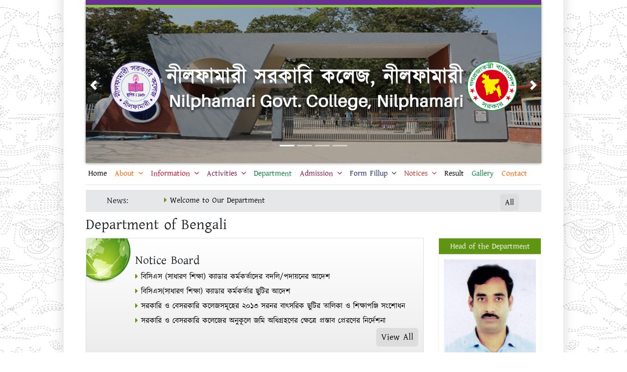

--- FILE ---
content_type: text/html; charset=UTF-8
request_url: https://ngc.edu.bd/bengali/
body_size: 14843
content:
<!doctype html>
<html lang="en-US">
<head>

	<meta name="viewport" content="width=device-width, initial-scale=1">
	<link rel="profile" href="https://gmpg.org/xfn/11">
<link href="https://fonts.googleapis.com/css?family=Poppins:400,400i,500,500i,600,600i,700,700i,800,800i,900,900i&display=swap" rel="stylesheet"> 
<link href="https://fonts.googleapis.com/css2?family=Overpass:wght@300;400;600;700;900&display=swap" rel="stylesheet">
<link href="https://fonts.maateen.me/kalpurush/font.css" rel="stylesheet">
<link rel="icon" href="https://ngc.edu.bd/wp-content/uploads/2024/02/icon-logo.png">
	<title>Department of Bengali</title>
<meta name='robots' content='max-image-preview:large' />
<link rel='dns-prefetch' href='//fonts.googleapis.com' />
<link rel="alternate" type="application/rss+xml" title="Department of Bengali &raquo; Feed" href="https://ngc.edu.bd/bengali/feed/" />
<link rel="alternate" type="application/rss+xml" title="Department of Bengali &raquo; Comments Feed" href="https://ngc.edu.bd/bengali/comments/feed/" />
<link rel="alternate" type="application/rss+xml" title="Department of Bengali &raquo; HOME Comments Feed" href="https://ngc.edu.bd/bengali/sample-page/feed/" />
<link rel="alternate" title="oEmbed (JSON)" type="application/json+oembed" href="https://ngc.edu.bd/bengali/wp-json/oembed/1.0/embed?url=https%3A%2F%2Fngc.edu.bd%2Fbengali%2F" />
<link rel="alternate" title="oEmbed (XML)" type="text/xml+oembed" href="https://ngc.edu.bd/bengali/wp-json/oembed/1.0/embed?url=https%3A%2F%2Fngc.edu.bd%2Fbengali%2F&#038;format=xml" />
<style id='wp-img-auto-sizes-contain-inline-css' type='text/css'>
img:is([sizes=auto i],[sizes^="auto," i]){contain-intrinsic-size:3000px 1500px}
/*# sourceURL=wp-img-auto-sizes-contain-inline-css */
</style>
<link rel='stylesheet' id='twb-open-sans-css' href='https://fonts.googleapis.com/css?family=Open+Sans%3A300%2C400%2C500%2C600%2C700%2C800&#038;display=swap&#038;ver=6.9' type='text/css' media='all' />
<link rel='stylesheet' id='twbbwg-global-css' href='https://ngc.edu.bd/bengali/wp-content/plugins/photo-gallery/booster/assets/css/global.css?ver=1.0.0' type='text/css' media='all' />
<style id='wp-emoji-styles-inline-css' type='text/css'>

	img.wp-smiley, img.emoji {
		display: inline !important;
		border: none !important;
		box-shadow: none !important;
		height: 1em !important;
		width: 1em !important;
		margin: 0 0.07em !important;
		vertical-align: -0.1em !important;
		background: none !important;
		padding: 0 !important;
	}
/*# sourceURL=wp-emoji-styles-inline-css */
</style>
<style id='wp-block-library-inline-css' type='text/css'>
:root{--wp-block-synced-color:#7a00df;--wp-block-synced-color--rgb:122,0,223;--wp-bound-block-color:var(--wp-block-synced-color);--wp-editor-canvas-background:#ddd;--wp-admin-theme-color:#007cba;--wp-admin-theme-color--rgb:0,124,186;--wp-admin-theme-color-darker-10:#006ba1;--wp-admin-theme-color-darker-10--rgb:0,107,160.5;--wp-admin-theme-color-darker-20:#005a87;--wp-admin-theme-color-darker-20--rgb:0,90,135;--wp-admin-border-width-focus:2px}@media (min-resolution:192dpi){:root{--wp-admin-border-width-focus:1.5px}}.wp-element-button{cursor:pointer}:root .has-very-light-gray-background-color{background-color:#eee}:root .has-very-dark-gray-background-color{background-color:#313131}:root .has-very-light-gray-color{color:#eee}:root .has-very-dark-gray-color{color:#313131}:root .has-vivid-green-cyan-to-vivid-cyan-blue-gradient-background{background:linear-gradient(135deg,#00d084,#0693e3)}:root .has-purple-crush-gradient-background{background:linear-gradient(135deg,#34e2e4,#4721fb 50%,#ab1dfe)}:root .has-hazy-dawn-gradient-background{background:linear-gradient(135deg,#faaca8,#dad0ec)}:root .has-subdued-olive-gradient-background{background:linear-gradient(135deg,#fafae1,#67a671)}:root .has-atomic-cream-gradient-background{background:linear-gradient(135deg,#fdd79a,#004a59)}:root .has-nightshade-gradient-background{background:linear-gradient(135deg,#330968,#31cdcf)}:root .has-midnight-gradient-background{background:linear-gradient(135deg,#020381,#2874fc)}:root{--wp--preset--font-size--normal:16px;--wp--preset--font-size--huge:42px}.has-regular-font-size{font-size:1em}.has-larger-font-size{font-size:2.625em}.has-normal-font-size{font-size:var(--wp--preset--font-size--normal)}.has-huge-font-size{font-size:var(--wp--preset--font-size--huge)}.has-text-align-center{text-align:center}.has-text-align-left{text-align:left}.has-text-align-right{text-align:right}.has-fit-text{white-space:nowrap!important}#end-resizable-editor-section{display:none}.aligncenter{clear:both}.items-justified-left{justify-content:flex-start}.items-justified-center{justify-content:center}.items-justified-right{justify-content:flex-end}.items-justified-space-between{justify-content:space-between}.screen-reader-text{border:0;clip-path:inset(50%);height:1px;margin:-1px;overflow:hidden;padding:0;position:absolute;width:1px;word-wrap:normal!important}.screen-reader-text:focus{background-color:#ddd;clip-path:none;color:#444;display:block;font-size:1em;height:auto;left:5px;line-height:normal;padding:15px 23px 14px;text-decoration:none;top:5px;width:auto;z-index:100000}html :where(.has-border-color){border-style:solid}html :where([style*=border-top-color]){border-top-style:solid}html :where([style*=border-right-color]){border-right-style:solid}html :where([style*=border-bottom-color]){border-bottom-style:solid}html :where([style*=border-left-color]){border-left-style:solid}html :where([style*=border-width]){border-style:solid}html :where([style*=border-top-width]){border-top-style:solid}html :where([style*=border-right-width]){border-right-style:solid}html :where([style*=border-bottom-width]){border-bottom-style:solid}html :where([style*=border-left-width]){border-left-style:solid}html :where(img[class*=wp-image-]){height:auto;max-width:100%}:where(figure){margin:0 0 1em}html :where(.is-position-sticky){--wp-admin--admin-bar--position-offset:var(--wp-admin--admin-bar--height,0px)}@media screen and (max-width:600px){html :where(.is-position-sticky){--wp-admin--admin-bar--position-offset:0px}}

/*# sourceURL=wp-block-library-inline-css */
</style><style id='global-styles-inline-css' type='text/css'>
:root{--wp--preset--aspect-ratio--square: 1;--wp--preset--aspect-ratio--4-3: 4/3;--wp--preset--aspect-ratio--3-4: 3/4;--wp--preset--aspect-ratio--3-2: 3/2;--wp--preset--aspect-ratio--2-3: 2/3;--wp--preset--aspect-ratio--16-9: 16/9;--wp--preset--aspect-ratio--9-16: 9/16;--wp--preset--color--black: #000000;--wp--preset--color--cyan-bluish-gray: #abb8c3;--wp--preset--color--white: #ffffff;--wp--preset--color--pale-pink: #f78da7;--wp--preset--color--vivid-red: #cf2e2e;--wp--preset--color--luminous-vivid-orange: #ff6900;--wp--preset--color--luminous-vivid-amber: #fcb900;--wp--preset--color--light-green-cyan: #7bdcb5;--wp--preset--color--vivid-green-cyan: #00d084;--wp--preset--color--pale-cyan-blue: #8ed1fc;--wp--preset--color--vivid-cyan-blue: #0693e3;--wp--preset--color--vivid-purple: #9b51e0;--wp--preset--gradient--vivid-cyan-blue-to-vivid-purple: linear-gradient(135deg,rgb(6,147,227) 0%,rgb(155,81,224) 100%);--wp--preset--gradient--light-green-cyan-to-vivid-green-cyan: linear-gradient(135deg,rgb(122,220,180) 0%,rgb(0,208,130) 100%);--wp--preset--gradient--luminous-vivid-amber-to-luminous-vivid-orange: linear-gradient(135deg,rgb(252,185,0) 0%,rgb(255,105,0) 100%);--wp--preset--gradient--luminous-vivid-orange-to-vivid-red: linear-gradient(135deg,rgb(255,105,0) 0%,rgb(207,46,46) 100%);--wp--preset--gradient--very-light-gray-to-cyan-bluish-gray: linear-gradient(135deg,rgb(238,238,238) 0%,rgb(169,184,195) 100%);--wp--preset--gradient--cool-to-warm-spectrum: linear-gradient(135deg,rgb(74,234,220) 0%,rgb(151,120,209) 20%,rgb(207,42,186) 40%,rgb(238,44,130) 60%,rgb(251,105,98) 80%,rgb(254,248,76) 100%);--wp--preset--gradient--blush-light-purple: linear-gradient(135deg,rgb(255,206,236) 0%,rgb(152,150,240) 100%);--wp--preset--gradient--blush-bordeaux: linear-gradient(135deg,rgb(254,205,165) 0%,rgb(254,45,45) 50%,rgb(107,0,62) 100%);--wp--preset--gradient--luminous-dusk: linear-gradient(135deg,rgb(255,203,112) 0%,rgb(199,81,192) 50%,rgb(65,88,208) 100%);--wp--preset--gradient--pale-ocean: linear-gradient(135deg,rgb(255,245,203) 0%,rgb(182,227,212) 50%,rgb(51,167,181) 100%);--wp--preset--gradient--electric-grass: linear-gradient(135deg,rgb(202,248,128) 0%,rgb(113,206,126) 100%);--wp--preset--gradient--midnight: linear-gradient(135deg,rgb(2,3,129) 0%,rgb(40,116,252) 100%);--wp--preset--font-size--small: 13px;--wp--preset--font-size--medium: 20px;--wp--preset--font-size--large: 36px;--wp--preset--font-size--x-large: 42px;--wp--preset--spacing--20: 0.44rem;--wp--preset--spacing--30: 0.67rem;--wp--preset--spacing--40: 1rem;--wp--preset--spacing--50: 1.5rem;--wp--preset--spacing--60: 2.25rem;--wp--preset--spacing--70: 3.38rem;--wp--preset--spacing--80: 5.06rem;--wp--preset--shadow--natural: 6px 6px 9px rgba(0, 0, 0, 0.2);--wp--preset--shadow--deep: 12px 12px 50px rgba(0, 0, 0, 0.4);--wp--preset--shadow--sharp: 6px 6px 0px rgba(0, 0, 0, 0.2);--wp--preset--shadow--outlined: 6px 6px 0px -3px rgb(255, 255, 255), 6px 6px rgb(0, 0, 0);--wp--preset--shadow--crisp: 6px 6px 0px rgb(0, 0, 0);}:where(.is-layout-flex){gap: 0.5em;}:where(.is-layout-grid){gap: 0.5em;}body .is-layout-flex{display: flex;}.is-layout-flex{flex-wrap: wrap;align-items: center;}.is-layout-flex > :is(*, div){margin: 0;}body .is-layout-grid{display: grid;}.is-layout-grid > :is(*, div){margin: 0;}:where(.wp-block-columns.is-layout-flex){gap: 2em;}:where(.wp-block-columns.is-layout-grid){gap: 2em;}:where(.wp-block-post-template.is-layout-flex){gap: 1.25em;}:where(.wp-block-post-template.is-layout-grid){gap: 1.25em;}.has-black-color{color: var(--wp--preset--color--black) !important;}.has-cyan-bluish-gray-color{color: var(--wp--preset--color--cyan-bluish-gray) !important;}.has-white-color{color: var(--wp--preset--color--white) !important;}.has-pale-pink-color{color: var(--wp--preset--color--pale-pink) !important;}.has-vivid-red-color{color: var(--wp--preset--color--vivid-red) !important;}.has-luminous-vivid-orange-color{color: var(--wp--preset--color--luminous-vivid-orange) !important;}.has-luminous-vivid-amber-color{color: var(--wp--preset--color--luminous-vivid-amber) !important;}.has-light-green-cyan-color{color: var(--wp--preset--color--light-green-cyan) !important;}.has-vivid-green-cyan-color{color: var(--wp--preset--color--vivid-green-cyan) !important;}.has-pale-cyan-blue-color{color: var(--wp--preset--color--pale-cyan-blue) !important;}.has-vivid-cyan-blue-color{color: var(--wp--preset--color--vivid-cyan-blue) !important;}.has-vivid-purple-color{color: var(--wp--preset--color--vivid-purple) !important;}.has-black-background-color{background-color: var(--wp--preset--color--black) !important;}.has-cyan-bluish-gray-background-color{background-color: var(--wp--preset--color--cyan-bluish-gray) !important;}.has-white-background-color{background-color: var(--wp--preset--color--white) !important;}.has-pale-pink-background-color{background-color: var(--wp--preset--color--pale-pink) !important;}.has-vivid-red-background-color{background-color: var(--wp--preset--color--vivid-red) !important;}.has-luminous-vivid-orange-background-color{background-color: var(--wp--preset--color--luminous-vivid-orange) !important;}.has-luminous-vivid-amber-background-color{background-color: var(--wp--preset--color--luminous-vivid-amber) !important;}.has-light-green-cyan-background-color{background-color: var(--wp--preset--color--light-green-cyan) !important;}.has-vivid-green-cyan-background-color{background-color: var(--wp--preset--color--vivid-green-cyan) !important;}.has-pale-cyan-blue-background-color{background-color: var(--wp--preset--color--pale-cyan-blue) !important;}.has-vivid-cyan-blue-background-color{background-color: var(--wp--preset--color--vivid-cyan-blue) !important;}.has-vivid-purple-background-color{background-color: var(--wp--preset--color--vivid-purple) !important;}.has-black-border-color{border-color: var(--wp--preset--color--black) !important;}.has-cyan-bluish-gray-border-color{border-color: var(--wp--preset--color--cyan-bluish-gray) !important;}.has-white-border-color{border-color: var(--wp--preset--color--white) !important;}.has-pale-pink-border-color{border-color: var(--wp--preset--color--pale-pink) !important;}.has-vivid-red-border-color{border-color: var(--wp--preset--color--vivid-red) !important;}.has-luminous-vivid-orange-border-color{border-color: var(--wp--preset--color--luminous-vivid-orange) !important;}.has-luminous-vivid-amber-border-color{border-color: var(--wp--preset--color--luminous-vivid-amber) !important;}.has-light-green-cyan-border-color{border-color: var(--wp--preset--color--light-green-cyan) !important;}.has-vivid-green-cyan-border-color{border-color: var(--wp--preset--color--vivid-green-cyan) !important;}.has-pale-cyan-blue-border-color{border-color: var(--wp--preset--color--pale-cyan-blue) !important;}.has-vivid-cyan-blue-border-color{border-color: var(--wp--preset--color--vivid-cyan-blue) !important;}.has-vivid-purple-border-color{border-color: var(--wp--preset--color--vivid-purple) !important;}.has-vivid-cyan-blue-to-vivid-purple-gradient-background{background: var(--wp--preset--gradient--vivid-cyan-blue-to-vivid-purple) !important;}.has-light-green-cyan-to-vivid-green-cyan-gradient-background{background: var(--wp--preset--gradient--light-green-cyan-to-vivid-green-cyan) !important;}.has-luminous-vivid-amber-to-luminous-vivid-orange-gradient-background{background: var(--wp--preset--gradient--luminous-vivid-amber-to-luminous-vivid-orange) !important;}.has-luminous-vivid-orange-to-vivid-red-gradient-background{background: var(--wp--preset--gradient--luminous-vivid-orange-to-vivid-red) !important;}.has-very-light-gray-to-cyan-bluish-gray-gradient-background{background: var(--wp--preset--gradient--very-light-gray-to-cyan-bluish-gray) !important;}.has-cool-to-warm-spectrum-gradient-background{background: var(--wp--preset--gradient--cool-to-warm-spectrum) !important;}.has-blush-light-purple-gradient-background{background: var(--wp--preset--gradient--blush-light-purple) !important;}.has-blush-bordeaux-gradient-background{background: var(--wp--preset--gradient--blush-bordeaux) !important;}.has-luminous-dusk-gradient-background{background: var(--wp--preset--gradient--luminous-dusk) !important;}.has-pale-ocean-gradient-background{background: var(--wp--preset--gradient--pale-ocean) !important;}.has-electric-grass-gradient-background{background: var(--wp--preset--gradient--electric-grass) !important;}.has-midnight-gradient-background{background: var(--wp--preset--gradient--midnight) !important;}.has-small-font-size{font-size: var(--wp--preset--font-size--small) !important;}.has-medium-font-size{font-size: var(--wp--preset--font-size--medium) !important;}.has-large-font-size{font-size: var(--wp--preset--font-size--large) !important;}.has-x-large-font-size{font-size: var(--wp--preset--font-size--x-large) !important;}
/*# sourceURL=global-styles-inline-css */
</style>

<style id='classic-theme-styles-inline-css' type='text/css'>
/*! This file is auto-generated */
.wp-block-button__link{color:#fff;background-color:#32373c;border-radius:9999px;box-shadow:none;text-decoration:none;padding:calc(.667em + 2px) calc(1.333em + 2px);font-size:1.125em}.wp-block-file__button{background:#32373c;color:#fff;text-decoration:none}
/*# sourceURL=/wp-includes/css/classic-themes.min.css */
</style>
<link rel='stylesheet' id='contact-form-7-css' href='https://ngc.edu.bd/bengali/wp-content/plugins/contact-form-7/includes/css/styles.css?ver=6.1.4' type='text/css' media='all' />
<link rel='stylesheet' id='bwg_fonts-css' href='https://ngc.edu.bd/bengali/wp-content/plugins/photo-gallery/css/bwg-fonts/fonts.css?ver=0.0.1' type='text/css' media='all' />
<link rel='stylesheet' id='sumoselect-css' href='https://ngc.edu.bd/bengali/wp-content/plugins/photo-gallery/css/sumoselect.min.css?ver=3.4.6' type='text/css' media='all' />
<link rel='stylesheet' id='mCustomScrollbar-css' href='https://ngc.edu.bd/bengali/wp-content/plugins/photo-gallery/css/jquery.mCustomScrollbar.min.css?ver=3.1.5' type='text/css' media='all' />
<link rel='stylesheet' id='bwg_googlefonts-css' href='https://fonts.googleapis.com/css?family=Ubuntu&#038;subset=greek,latin,greek-ext,vietnamese,cyrillic-ext,latin-ext,cyrillic' type='text/css' media='all' />
<link rel='stylesheet' id='bwg_frontend-css' href='https://ngc.edu.bd/bengali/wp-content/plugins/photo-gallery/css/styles.min.css?ver=1.8.35' type='text/css' media='all' />
<link rel='stylesheet' id='websdevusaecom-google-font-css' href='https://fonts.googleapis.com/css?family=Open+Sans&#038;ver=6.9' type='text/css' media='all' />
<link rel='stylesheet' id='animate-css' href='https://ngc.edu.bd/bengali/wp-content/themes/deptngcrajit/css/animate.min.css?ver=6.9' type='text/css' media='all' />
<link rel='stylesheet' id='bootstrap-css' href='https://ngc.edu.bd/bengali/wp-content/themes/deptngcrajit/css/bootstrap.min.css?ver=6.9' type='text/css' media='all' />
<link rel='stylesheet' id='owl-carousel-css' href='https://ngc.edu.bd/bengali/wp-content/themes/deptngcrajit/css/owl.carousel.min.css?ver=6.9' type='text/css' media='all' />
<link rel='stylesheet' id='owl-theme-css' href='https://ngc.edu.bd/bengali/wp-content/themes/deptngcrajit/css/owl.theme.default.min.css?ver=6.9' type='text/css' media='all' />
<link rel='stylesheet' id='simplelightbox-css' href='https://ngc.edu.bd/bengali/wp-content/themes/deptngcrajit/css/simplelightbox.min.css?ver=6.9' type='text/css' media='all' />
<link rel='stylesheet' id='font-awesome-css' href='https://ngc.edu.bd/bengali/wp-content/themes/deptngcrajit/css/font-awesome.min.css?ver=6.9' type='text/css' media='all' />
<link rel='stylesheet' id='websdevusaecom-main-nav-css' href='https://ngc.edu.bd/bengali/wp-content/themes/deptngcrajit/css/main-nav.css?ver=6.9' type='text/css' media='all' />
<link rel='stylesheet' id='websdevusaecom-style-css' href='https://ngc.edu.bd/bengali/wp-content/themes/deptngcrajit/style.css?ver=6.9' type='text/css' media='all' />
<link rel='stylesheet' id='websdevusaecom-media-style-css' href='https://ngc.edu.bd/bengali/wp-content/themes/deptngcrajit/css/media-style.css?ver=6.9' type='text/css' media='all' />
<script type="text/javascript" src="https://ngc.edu.bd/bengali/wp-includes/js/jquery/jquery.min.js?ver=3.7.1" id="jquery-core-js"></script>
<script type="text/javascript" src="https://ngc.edu.bd/bengali/wp-includes/js/jquery/jquery-migrate.min.js?ver=3.4.1" id="jquery-migrate-js"></script>
<script type="text/javascript" src="https://ngc.edu.bd/bengali/wp-content/plugins/photo-gallery/booster/assets/js/circle-progress.js?ver=1.2.2" id="twbbwg-circle-js"></script>
<script type="text/javascript" id="twbbwg-global-js-extra">
/* <![CDATA[ */
var twb = {"nonce":"0d65c3be8b","ajax_url":"https://ngc.edu.bd/bengali/wp-admin/admin-ajax.php","plugin_url":"https://ngc.edu.bd/bengali/wp-content/plugins/photo-gallery/booster","href":"https://ngc.edu.bd/bengali/wp-admin/admin.php?page=twbbwg_photo-gallery"};
var twb = {"nonce":"0d65c3be8b","ajax_url":"https://ngc.edu.bd/bengali/wp-admin/admin-ajax.php","plugin_url":"https://ngc.edu.bd/bengali/wp-content/plugins/photo-gallery/booster","href":"https://ngc.edu.bd/bengali/wp-admin/admin.php?page=twbbwg_photo-gallery"};
//# sourceURL=twbbwg-global-js-extra
/* ]]> */
</script>
<script type="text/javascript" src="https://ngc.edu.bd/bengali/wp-content/plugins/photo-gallery/booster/assets/js/global.js?ver=1.0.0" id="twbbwg-global-js"></script>
<script type="text/javascript" src="https://ngc.edu.bd/bengali/wp-content/plugins/photo-gallery/js/jquery.sumoselect.min.js?ver=3.4.6" id="sumoselect-js"></script>
<script type="text/javascript" src="https://ngc.edu.bd/bengali/wp-content/plugins/photo-gallery/js/tocca.min.js?ver=2.0.9" id="bwg_mobile-js"></script>
<script type="text/javascript" src="https://ngc.edu.bd/bengali/wp-content/plugins/photo-gallery/js/jquery.mCustomScrollbar.concat.min.js?ver=3.1.5" id="mCustomScrollbar-js"></script>
<script type="text/javascript" src="https://ngc.edu.bd/bengali/wp-content/plugins/photo-gallery/js/jquery.fullscreen.min.js?ver=0.6.0" id="jquery-fullscreen-js"></script>
<script type="text/javascript" id="bwg_frontend-js-extra">
/* <![CDATA[ */
var bwg_objectsL10n = {"bwg_field_required":"field is required.","bwg_mail_validation":"This is not a valid email address.","bwg_search_result":"There are no images matching your search.","bwg_select_tag":"Select Tag","bwg_order_by":"Order By","bwg_search":"Search","bwg_show_ecommerce":"Show Ecommerce","bwg_hide_ecommerce":"Hide Ecommerce","bwg_show_comments":"Show Comments","bwg_hide_comments":"Hide Comments","bwg_restore":"Restore","bwg_maximize":"Maximize","bwg_fullscreen":"Fullscreen","bwg_exit_fullscreen":"Exit Fullscreen","bwg_search_tag":"SEARCH...","bwg_tag_no_match":"No tags found","bwg_all_tags_selected":"All tags selected","bwg_tags_selected":"tags selected","play":"Play","pause":"Pause","is_pro":"","bwg_play":"Play","bwg_pause":"Pause","bwg_hide_info":"Hide info","bwg_show_info":"Show info","bwg_hide_rating":"Hide rating","bwg_show_rating":"Show rating","ok":"Ok","cancel":"Cancel","select_all":"Select all","lazy_load":"0","lazy_loader":"https://ngc.edu.bd/bengali/wp-content/plugins/photo-gallery/images/ajax_loader.png","front_ajax":"0","bwg_tag_see_all":"see all tags","bwg_tag_see_less":"see less tags"};
//# sourceURL=bwg_frontend-js-extra
/* ]]> */
</script>
<script type="text/javascript" src="https://ngc.edu.bd/bengali/wp-content/plugins/photo-gallery/js/scripts.min.js?ver=1.8.35" id="bwg_frontend-js"></script>
<script type="text/javascript" src="https://ngc.edu.bd/bengali/wp-content/themes/deptngcrajit/js/owl.carousel.js?ver=6.9" id="owl-carousel-js"></script>
<script type="text/javascript" src="https://ngc.edu.bd/bengali/wp-content/themes/deptngcrajit/js/simple-lightbox.min.js?ver=6.9" id="simple-lightbox-js"></script>
<script type="text/javascript" src="https://ngc.edu.bd/bengali/wp-content/themes/deptngcrajit/js/popper.min.js?ver=6.9" id="popper-js"></script>
<script type="text/javascript" src="https://ngc.edu.bd/bengali/wp-content/themes/deptngcrajit/js/bootstrap.min.js?ver=6.9" id="bootstrap-js"></script>
<script type="text/javascript" src="https://ngc.edu.bd/bengali/wp-content/themes/deptngcrajit/js/jquery.ez-plus-custom.js?ver=6.9" id="jquery-ez-plus-js"></script>
<script type="text/javascript" src="https://ngc.edu.bd/bengali/wp-content/themes/deptngcrajit/js/jquery.sticky-sidebar.min.js?ver=6.9" id="jquery-sticky-sidebar-js"></script>
<script type="text/javascript" src="https://ngc.edu.bd/bengali/wp-content/themes/deptngcrajit/js/skip-link-focus-fix.js?ver=6.9" id="websdevusaecom-skip-link-focus-fix-js"></script>
<script type="text/javascript" id="websdevusaecom-custom-script-js-extra">
/* <![CDATA[ */
var websdevusaecom_script_obj = {"rtl":"","sticky_header":"1"};
//# sourceURL=websdevusaecom-custom-script-js-extra
/* ]]> */
</script>
<script type="text/javascript" src="https://ngc.edu.bd/bengali/wp-content/themes/deptngcrajit/js/custom-script.js?ver=6.9" id="websdevusaecom-custom-script-js"></script>
<link rel="https://api.w.org/" href="https://ngc.edu.bd/bengali/wp-json/" /><link rel="alternate" title="JSON" type="application/json" href="https://ngc.edu.bd/bengali/wp-json/wp/v2/pages/2" /><link rel="EditURI" type="application/rsd+xml" title="RSD" href="https://ngc.edu.bd/bengali/xmlrpc.php?rsd" />
<meta name="generator" content="WordPress 6.9" />
<link rel="canonical" href="https://ngc.edu.bd/bengali/" />
<link rel='shortlink' href='https://ngc.edu.bd/bengali/' />
<link rel="pingback" href="https://ngc.edu.bd/bengali/xmlrpc.php">	
	<script type="text/javascript">
<!--
    function toggle_visibility(foo) {
       var e = document.getElementById(id);
       if(e.style.display == 'block')
          e.style.display = 'none';
       else
          e.style.display = 'block';
    }
//-->
</script>
</head>

<body class="home wp-singular page-template page-template-templates page-template-page-home page-template-templatespage-home-php page page-id-2 wp-theme-deptngcrajit full">
<div id="page-websdevusa" class="site-websdevusa no-ecommerce-web">
	<a class="skip-link screen-reader-text" href="#content">Skip to content</a>

	<div class="container">
    <section id="slider" class="slider">
        
    	<div id="banner" class="banner slider-header">
    	        		<div id="carousel-example-generic" class="carousel slide" data-ride="carousel">
  <!-- Indicators -->
  <ol class="carousel-indicators">
          <li data-target="#carousel-example-generic" data-slide-to="0" class="active"></li>
                <li data-target="#carousel-example-generic" data-slide-to="1" ></li>
                <li data-target="#carousel-example-generic" data-slide-to="2" ></li>
                <li data-target="#carousel-example-generic" data-slide-to="3" ></li>
          </ol>

  <!-- Wrapper for slides -->
  <div class="carousel-inner" role="listbox">
  <div class="banner-bg"></div>
  <div class="carousel-caption ">
          <div class="banner-text">
			<div class="site-branding">
				<h1 class="site-title animated fadeInRight" style="display:none;"><a href="https://ngc.edu.bd/" rel="home"><img class="gov-logo" src="https://ngc.edu.bd/bengali/wp-content/themes/ngcrajit/images/gov-logo.png" alt="" class="" /></a></h1>
				<h1 class="site-title"><a href="https://ngc.edu.bd/" rel="home"><img src="https://ngc.edu.bd/bengali/wp-content/themes/ngcrajit/images/logo.png" alt="" class="" /></a></h1>
			</div>            
          </div>
        </div>
                  <div class="carousel-item active">
        <img data-animation="animated zoomIn" src="https://ngc.edu.bd/bengali/wp-content/uploads/2024/02/slider1.jpg" alt="" class="img-responsive"/>
        
      </div>
                <div class="carousel-item ">
        <img data-animation="animated zoomIn" src="https://ngc.edu.bd/bengali/wp-content/uploads/2024/02/slider2.jpg" alt="" class="img-responsive"/>
        
      </div>
                <div class="carousel-item ">
        <img data-animation="animated zoomIn" src="https://ngc.edu.bd/bengali/wp-content/uploads/2024/02/slider3.jpg" alt="" class="img-responsive"/>
        
      </div>
                <div class="carousel-item ">
        <img data-animation="animated zoomIn" src="https://ngc.edu.bd/bengali/wp-content/uploads/2024/02/slider4.jpg" alt="" class="img-responsive"/>
        
      </div>
            </div>

  <!-- Controls -->
<a class="carousel-control-prev" href="#carousel-example-generic" role="button" data-slide="prev">
    <span class="carousel-control-prev-icon" aria-hidden="true"></span>
    <span class="sr-only">Previous</span>
</a>
<a class="carousel-control-next" href="#carousel-example-generic" role="button" data-slide="next">
    <span class="carousel-control-next-icon" aria-hidden="true"></span>
    <span class="sr-only">Next</span>
</a>
</div>
<script>
   // $('#carousel-example-generic').carousel({
 // interval: 3000,
 // pause: null
//})
/* Demo Scripts for Bootstrap Carousel and Animate.css article
* on SitePoint by Maria Antonietta Perna
*animation effects:https://mdbootstrap.com/docs/jquery/css/animations/
*/

(function( $ ) {

	//Function to animate slider captions 
	function doAnimations( elems ) {
		//Cache the animationend event in a variable
		var animEndEv = 'webkitAnimationEnd animationend';
		
		elems.each(function () {
			var $this = $(this),
				$animationType = $this.data('animation');
			$this.addClass($animationType).one(animEndEv, function () {
				$this.removeClass($animationType);
			});
		});
	}
	
	//Variables on page load 
	var $myCarousel = $('#carousel-example-generic'),
		$firstAnimatingElems = $myCarousel.find('.item:first').find("[data-animation ^= 'animated']");
		
	//Initialize carousel 
	$myCarousel.carousel();
	
	//Animate captions in first slide on page load 
	doAnimations($firstAnimatingElems);
	
	//Pause carousel  
	$myCarousel.carousel('pause');
	
	
	//Other slides to be animated on carousel slide event 
	$myCarousel.on('slide.bs.carousel', function (e) {
		var $animatingElems = $(e.relatedTarget).find("[data-animation ^= 'animated']");
		doAnimations($animatingElems);
	});  
	
})(jQuery);
</script>
    		    	</div> 
    	
    </section>
    
    <header id="masthead" class="no-ecommerce site-header small-header header_three_php"><meta http-equiv="Content-Type" content="text/html; charset=utf-8">
    
    	<div class="header-main header-gov-box">
        	<div class="container">
        		<div class="primary-menu-container row">
        		            			<div class="header-branding col-md-3 text-md-center">
    					<div class="site-branding">
    						<h1 class="site-title"><a href="https://ngc.edu.bd/" rel="home"><img src="https://ngc.edu.bd/bengali/wp-content/themes/ngcrajit/images/logo.png" alt="" class="img-responsive" /></a></h1>
    					</div><!-- .site-branding -->
    				</div>
    				<div class="col">
    	        		<nav id="site-navigation" class="main-navigation navbar navbar-expand-md navbar-light row" role="navigation">
    						<div class="navbar-header">
    							<button class="navbar-toggler" type="button" data-toggle="collapse" data-target="#TF-Navbar" aria-controls="TF-Navbar" aria-expanded="false" aria-label="Toggle navigation">
    								<span class="icon-bar"></span>
    								<span class="icon-bar"></span>
    								<span class="icon-bar"></span>
    							</button>
    						</div>
    						<div id="TF-Navbar" class="collapse navbar-collapse col-md-12"><ul id="primary-menu" class="nav navbar-nav primary-menu"><li itemscope="itemscope" itemtype="https://www.schema.org/SiteNavigationElement" id="menu-item-3210" class="nav_home menu-item menu-item-type-post_type menu-item-object-page menu-item-home menu-item-3210 nav-item"><a href="https://ngc.edu.bd/" class="nav-link"><span class="menu-text">Home</span></a></li>
<li itemscope="itemscope" itemtype="https://www.schema.org/SiteNavigationElement" id="menu-item-3211" class="nav_orange menu-item menu-item-type-post_type menu-item-object-page current-menu-item page_item page-item-2 current_page_item menu-item-has-children dropdown active menu-item-3211 nav-item"><a href="https://ngc.edu.bd/about/" class="nav-link"><span class="menu-text">About</span><div class="mobile-nav"><i class="fa fa-angle-down"></i></div></a>
<ul class="dropdown-menu"  role="menu">
	<li itemscope="itemscope" itemtype="https://www.schema.org/SiteNavigationElement" id="menu-item-3229" class="menu-item menu-item-type-post_type menu-item-object-page menu-item-3229 nav-item"><a href="https://ngc.edu.bd/about/at-a-glance/" class="dropdown-item"><span class="menu-text">At a glance</span></a></li>
	<li itemscope="itemscope" itemtype="https://www.schema.org/SiteNavigationElement" id="menu-item-3228" class="menu-item menu-item-type-post_type menu-item-object-page menu-item-3228 nav-item"><a href="https://ngc.edu.bd/about/background/" class="dropdown-item"><span class="menu-text">Background</span></a></li>
	<li itemscope="itemscope" itemtype="https://www.schema.org/SiteNavigationElement" id="menu-item-3214" class="menu-item menu-item-type-post_type menu-item-object-page menu-item-3214 nav-item"><a href="https://ngc.edu.bd/citizen-charter/" class="dropdown-item"><span class="menu-text">Citizen Charter</span></a></li>
	<li itemscope="itemscope" itemtype="https://www.schema.org/SiteNavigationElement" id="menu-item-3225" class="menu-item menu-item-type-post_type menu-item-object-page menu-item-3225 nav-item"><a href="https://ngc.edu.bd/student-information/" class="dropdown-item"><span class="menu-text">Student Information</span></a></li>
</ul>
</li>
<li itemscope="itemscope" itemtype="https://www.schema.org/SiteNavigationElement" id="menu-item-3230" class="nav_red menu-item menu-item-type-custom menu-item-object-custom menu-item-has-children dropdown menu-item-3230 nav-item"><a href="#" class="nav-link"><span class="menu-text">Information</span><div class="mobile-nav"><i class="fa fa-angle-down"></i></div></a>
<ul class="dropdown-menu"  role="menu">
	<li itemscope="itemscope" itemtype="https://www.schema.org/SiteNavigationElement" id="menu-item-3222" class="menu-item menu-item-type-post_type menu-item-object-page menu-item-has-children dropdown menu-item-3222 nav-item"><a href="https://ngc.edu.bd/principals-message/" class="dropdown-item"><span class="menu-text">Principal’s Message</span><div class="mobile-nav"><i class="fa fa-angle-down"></i></div></a>
	<ul class="dropdown-menu"  role="menu">
		<li itemscope="itemscope" itemtype="https://www.schema.org/SiteNavigationElement" id="menu-item-3223" class="menu-item menu-item-type-post_type menu-item-object-page menu-item-3223 nav-item"><a href="https://ngc.edu.bd/principals-list/" class="dropdown-item"><span class="menu-text">Principals’ List</span></a></li>
	</ul>
</li>
	<li itemscope="itemscope" itemtype="https://www.schema.org/SiteNavigationElement" id="menu-item-3227" class="menu-item menu-item-type-post_type menu-item-object-page menu-item-has-children dropdown menu-item-3227 nav-item"><a href="https://ngc.edu.bd/vice-principals-message/" class="dropdown-item"><span class="menu-text">Vice Principal’s Message</span><div class="mobile-nav"><i class="fa fa-angle-down"></i></div></a>
	<ul class="dropdown-menu"  role="menu">
		<li itemscope="itemscope" itemtype="https://www.schema.org/SiteNavigationElement" id="menu-item-3226" class="menu-item menu-item-type-post_type menu-item-object-page menu-item-3226 nav-item"><a href="https://ngc.edu.bd/vice-principals-list/" class="dropdown-item"><span class="menu-text">Vice Principal’s List</span></a></li>
	</ul>
</li>
</ul>
</li>
<li itemscope="itemscope" itemtype="https://www.schema.org/SiteNavigationElement" id="menu-item-3231" class="nav_purple menu-item menu-item-type-custom menu-item-object-custom menu-item-has-children dropdown menu-item-3231 nav-item"><a href="#" class="nav-link"><span class="menu-text">Activities</span><div class="mobile-nav"><i class="fa fa-angle-down"></i></div></a>
<ul class="dropdown-menu"  role="menu">
	<li itemscope="itemscope" itemtype="https://www.schema.org/SiteNavigationElement" id="menu-item-3212" class="menu-item menu-item-type-post_type menu-item-object-page menu-item-3212 nav-item"><a href="https://ngc.edu.bd/activity/" class="dropdown-item"><span class="menu-text">Activity</span></a></li>
	<li itemscope="itemscope" itemtype="https://www.schema.org/SiteNavigationElement" id="menu-item-3215" class="menu-item menu-item-type-post_type menu-item-object-page menu-item-3215 nav-item"><a href="https://ngc.edu.bd/co-curriculum/" class="dropdown-item"><span class="menu-text">Co-Curriculum</span></a></li>
	<li itemscope="itemscope" itemtype="https://www.schema.org/SiteNavigationElement" id="menu-item-3216" class="menu-item menu-item-type-post_type menu-item-object-page menu-item-3216 nav-item"><a href="https://ngc.edu.bd/computer/" class="dropdown-item"><span class="menu-text">Computer</span></a></li>
	<li itemscope="itemscope" itemtype="https://www.schema.org/SiteNavigationElement" id="menu-item-3224" class="menu-item menu-item-type-post_type menu-item-object-page menu-item-3224 nav-item"><a href="https://ngc.edu.bd/publications/" class="dropdown-item"><span class="menu-text">Publications</span></a></li>
	<li itemscope="itemscope" itemtype="https://www.schema.org/SiteNavigationElement" id="menu-item-3218" class="menu-item menu-item-type-post_type menu-item-object-page menu-item-3218 nav-item"><a href="https://ngc.edu.bd/download/" class="dropdown-item"><span class="menu-text">Download</span></a></li>
</ul>
</li>
<li itemscope="itemscope" itemtype="https://www.schema.org/SiteNavigationElement" id="menu-item-3217" class="nav_green menu-item menu-item-type-post_type menu-item-object-page menu-item-3217 nav-item"><a href="https://ngc.edu.bd/department/" class="nav-link"><span class="menu-text">Department</span></a></li>
<li itemscope="itemscope" itemtype="https://www.schema.org/SiteNavigationElement" id="menu-item-3234" class="nav_purple menu-item menu-item-type-custom menu-item-object-custom menu-item-has-children dropdown menu-item-3234 nav-item"><a href="#" class="nav-link"><span class="menu-text">Admission</span><div class="mobile-nav"><i class="fa fa-angle-down"></i></div></a>
<ul class="dropdown-menu"  role="menu">
	<li itemscope="itemscope" itemtype="https://www.schema.org/SiteNavigationElement" id="menu-item-3220" class="menu-item menu-item-type-post_type menu-item-object-page menu-item-3220 nav-item"><a href="https://ngc.edu.bd/online-admission/" class="dropdown-item"><span class="menu-text">Online Admission</span></a></li>
	<li itemscope="itemscope" itemtype="https://www.schema.org/SiteNavigationElement" id="menu-item-3250" class="menu-item menu-item-type-custom menu-item-object-custom menu-item-3250 nav-item"><a href="#" class="dropdown-item"><span class="menu-text">HSC First Year Admission</span></a></li>
	<li itemscope="itemscope" itemtype="https://www.schema.org/SiteNavigationElement" id="menu-item-3221" class="menu-item menu-item-type-post_type menu-item-object-page menu-item-3221 nav-item"><a href="https://ngc.edu.bd/online-exam/" class="dropdown-item"><span class="menu-text">Online Exam</span></a></li>
</ul>
</li>
<li itemscope="itemscope" itemtype="https://www.schema.org/SiteNavigationElement" id="menu-item-3235" class="nav_navyblue menu-item menu-item-type-custom menu-item-object-custom menu-item-has-children dropdown menu-item-3235 nav-item"><a href="#" class="nav-link"><span class="menu-text">Form Fillup</span><div class="mobile-nav"><i class="fa fa-angle-down"></i></div></a>
<ul class="dropdown-menu"  role="menu">
	<li itemscope="itemscope" itemtype="https://www.schema.org/SiteNavigationElement" id="menu-item-3251" class="menu-item menu-item-type-custom menu-item-object-custom menu-item-3251 nav-item"><a href="#" class="dropdown-item"><span class="menu-text">HSC Form Fillup</span></a></li>
</ul>
</li>
<li itemscope="itemscope" itemtype="https://www.schema.org/SiteNavigationElement" id="menu-item-3213" class="nav_darkred menu-item menu-item-type-post_type menu-item-object-page menu-item-has-children dropdown menu-item-3213 nav-item"><a href="https://ngc.edu.bd/notices/" class="nav-link"><span class="menu-text">Notices</span><div class="mobile-nav"><i class="fa fa-angle-down"></i></div></a>
<ul class="dropdown-menu"  role="menu">
	<li itemscope="itemscope" itemtype="https://www.schema.org/SiteNavigationElement" id="menu-item-3240" class="menu-item menu-item-type-taxonomy menu-item-object-cnotices-categories menu-item-3240 nav-item"><a href="https://ngc.edu.bd/cnotices-cat/official-notice/" class="dropdown-item"><span class="menu-text">Official Notice</span></a></li>
	<li itemscope="itemscope" itemtype="https://www.schema.org/SiteNavigationElement" id="menu-item-3239" class="menu-item menu-item-type-taxonomy menu-item-object-cnotices-categories menu-item-3239 nav-item"><a href="https://ngc.edu.bd/cnotices-cat/govt-order/" class="dropdown-item"><span class="menu-text">Govt Order</span></a></li>
	<li itemscope="itemscope" itemtype="https://www.schema.org/SiteNavigationElement" id="menu-item-3238" class="menu-item menu-item-type-taxonomy menu-item-object-cnotices-categories menu-item-3238 nav-item"><a href="https://ngc.edu.bd/cnotices-cat/circular/" class="dropdown-item"><span class="menu-text">Circular</span></a></li>
</ul>
</li>
<li itemscope="itemscope" itemtype="https://www.schema.org/SiteNavigationElement" id="menu-item-3316" class="menu-item menu-item-type-post_type menu-item-object-page menu-item-3316 nav-item"><a href="https://ngc.edu.bd/result/" class="nav-link"><span class="menu-text">Result</span></a></li>
<li itemscope="itemscope" itemtype="https://www.schema.org/SiteNavigationElement" id="menu-item-3219" class="nav_green menu-item menu-item-type-post_type menu-item-object-page menu-item-3219 nav-item"><a href="https://ngc.edu.bd/gallery/" class="nav-link"><span class="menu-text">Gallery</span></a></li>
<li itemscope="itemscope" itemtype="https://www.schema.org/SiteNavigationElement" id="menu-item-3249" class="nav_orange menu-item menu-item-type-post_type menu-item-object-page menu-item-3249 nav-item"><a href="https://ngc.edu.bd/contact/" class="nav-link"><span class="menu-text">Contact</span></a></li>
</ul></div>    					</nav><!-- #site-navigation -->
    				</div>
    				                </div>
            </div>
        </div>
    </header><!-- #masthead -->
    </div>
	<div id="content-websdevusa" class="site-content-websdevusa space stop bengali-page content-area">
	    
	    
<section class="front-part">
	<div class="container main-area-bg">
	    <div class="front-news-area">
						<div class="new-scroll" style="padding: 10px 0px 0px;background: #E6E7E8;margin: 0px 0px 10px;vertical-align: middle;display: inline-block;width:100%;">
	<div class="row">
		<div class="col-md-2">
			<h2 class="text-center">News:</h2>
		</div>
		<div class="col-md-8">
				
			<ul class="news-ticker" style="height: 26px;">
								<li>
					<h5 class="text-left">
						<i class="fa fa-caret-right" aria-hidden="true"></i> <a href="https://ngc.edu.bd/bengali/news/welcome-to-our-department/">Welcome to Our Department</a>
					</h5>
				</li>   
								<li>
					<h5 class="text-left">
						<i class="fa fa-caret-right" aria-hidden="true"></i> <a href="https://ngc.edu.bd/bengali/news/%e0%a6%ad%e0%a6%b0%e0%a7%8d%e0%a6%a4%e0%a6%bf-%e0%a6%93-%e0%a6%ab%e0%a6%b0%e0%a6%ae-%e0%a6%aa%e0%a7%82%e0%a6%b0%e0%a6%a3-www-nilgc-eshiksabd-com-%e0%a6%93%e0%a6%af%e0%a6%bc%e0%a7%87%e0%a6%ac%e0%a6%b8/">ভর্তি ও ফরম পূরণ www.nilgc.eshiksabd.com ওয়েবসাইটে সম্পন্ন করুন।</a>
					</h5>
				</li>   
								<li>
					<h5 class="text-left">
						<i class="fa fa-caret-right" aria-hidden="true"></i> <a href="https://ngc.edu.bd/bengali/news/%e0%a6%ae%e0%a6%be%e0%a6%b8%e0%a7%8d%e0%a6%9f%e0%a6%be%e0%a6%b0%e0%a7%8d%e0%a6%b8-%e0%a6%ab%e0%a6%be%e0%a6%87/">মাস্টার্স ফাইনাল ভর্তির শেষ সময় 19/12/23</a>
					</h5>
				</li>   
				 
							</ul>
		</div>
		<div class="col-md-2">
			<h4 class="text-center"><a href="news">All</a></h4>
		</div>
	</div>
</div>					</div><!-- End News section -->
	    <h2 style="margin:0px 0px 5px;padding:0px 0px 5px;">Department of Bengali</h2>
		<div class="row">
			<div class="col-md-9">
				<div class="content-left">
					<div class="front-notices-area">
						<div class="notices-front">
	<div class="notices-front-board">  
		<div class="notices-items">	
			<h2>Notice Board</h2>
			<ul class="notices_front_list">		
							
				<li class="notice-item text-left">					
					<div class="notice-title">
						<h5><i class="fa fa-caret-right" aria-hidden="true"></i> <a href="https://ngc.edu.bd/bengali/notice/%e0%a6%ac%e0%a6%bf%e0%a6%b8%e0%a6%bf%e0%a6%8f%e0%a6%b8-%e0%a6%b8%e0%a6%be%e0%a6%a7%e0%a6%be%e0%a6%b0%e0%a6%a3-%e0%a6%b6%e0%a6%bf%e0%a6%95%e0%a7%8d%e0%a6%b7%e0%a6%be-%e0%a6%95%e0%a7%8d%e0%a6%af/">বিসিএস (সাধারণ শিক্ষা) ক্যাডার কর্মকর্তাদের বদলি/পদায়নের আদেশ</a></h5>
					</div>							                           
				</li>				
							
				<li class="notice-item text-left">					
					<div class="notice-title">
						<h5><i class="fa fa-caret-right" aria-hidden="true"></i> <a href="https://ngc.edu.bd/bengali/notice/%e0%a6%ac%e0%a6%bf%e0%a6%b8%e0%a6%bf%e0%a6%8f%e0%a6%b8%e0%a6%b8%e0%a6%be%e0%a6%a7%e0%a6%be%e0%a6%b0%e0%a6%a3-%e0%a6%b6%e0%a6%bf%e0%a6%95%e0%a7%8d%e0%a6%b7%e0%a6%be-%e0%a6%95%e0%a7%8d%e0%a6%af/">বিসিএস(সাধারণ শিক্ষা) ক্যাডার কর্মকর্তার ছুটির আদেশ</a></h5>
					</div>							                           
				</li>				
							
				<li class="notice-item text-left">					
					<div class="notice-title">
						<h5><i class="fa fa-caret-right" aria-hidden="true"></i> <a href="https://ngc.edu.bd/bengali/notice/%e0%a6%b8%e0%a6%b0%e0%a6%95%e0%a6%be%e0%a6%b0%e0%a6%bf-%e0%a6%93-%e0%a6%ac%e0%a7%87%e0%a6%b8%e0%a6%b0%e0%a6%95%e0%a6%be%e0%a6%b0%e0%a6%bf-%e0%a6%95%e0%a6%b2%e0%a7%87%e0%a6%9c%e0%a6%b8%e0%a6%ae/">সরকারি ও বেসরকারি কলেজসমূহের ২০১৩ সরনর বাৎসরিক ছুটির তালিকা ও শিক্ষাপঞ্জি সংশোধন</a></h5>
					</div>							                           
				</li>				
							
				<li class="notice-item text-left">					
					<div class="notice-title">
						<h5><i class="fa fa-caret-right" aria-hidden="true"></i> <a href="https://ngc.edu.bd/bengali/notice/%e0%a6%b8%e0%a6%b0%e0%a6%95%e0%a6%be%e0%a6%b0%e0%a6%bf-%e0%a6%93-%e0%a6%ac%e0%a7%87%e0%a6%b8%e0%a6%b0%e0%a6%95%e0%a6%be%e0%a6%b0%e0%a6%bf-%e0%a6%95%e0%a6%b2%e0%a7%87%e0%a6%9c%e0%a7%87%e0%a6%b0/">সরকারি ও বেসরকারি কলেজের অনুকূলে জমি অধিগ্রহণের ক্ষেত্রে প্রস্তাব প্রেরণের নির্দেশনা</a></h5>
					</div>							                           
				</li>				
											</ul>
			<h4 class="text-right"><a href="notices">View All</a></h4>
		</div>
	</div>			
</div>					</div><!-- End Notices section -->
					
					<div class="entry">
					    
                       <h3>Photo Gallery</h3>
<style id="bwg-style-0">  #bwg_container1_0 {    display: table;	/*visibility: hidden;*/  }  #bwg_container1_0 * {	  -moz-user-select: none;	  -khtml-user-select: none;	  -webkit-user-select: none;	  -ms-user-select: none;	  user-select: none;  }  #bwg_container1_0 #bwg_container2_0 .bwg_slideshow_image_wrap_0 {	  background-color: #F2F2F2;	  width: 800px;	  height: 500px;  }  #bwg_container1_0 #bwg_container2_0 .bwg_slideshow_image_0 {	  max-width: 800px;	  max-height: 410px;  }  #bwg_container1_0 #bwg_container2_0 .bwg_slideshow_embed_0 {    width: 800px;    height: 410px;  }  #bwg_container1_0 #bwg_container2_0 #bwg_slideshow_play_pause_0 {	  background: transparent url("https://ngc.edu.bd/bengali/wp-content/plugins/photo-gallery/images/blank.gif") repeat scroll 0 0;  }  #bwg_container1_0 #bwg_container2_0 #bwg_slideshow_play_pause-ico_0 {    color: #D6D6D6;    font-size: 35px;  }  #bwg_container1_0 #bwg_container2_0 #bwg_slideshow_play_pause-ico_0:hover {	  color: #BABABA;  }  #bwg_container1_0 #bwg_container2_0 #spider_slideshow_left_0,  #bwg_container1_0 #bwg_container2_0 #spider_slideshow_right_0 {	  background: transparent url("https://ngc.edu.bd/bengali/wp-content/plugins/photo-gallery/images/blank.gif") repeat scroll 0 0;  }  #bwg_container1_0 #bwg_container2_0 #spider_slideshow_left-ico_0,  #bwg_container1_0 #bwg_container2_0 #spider_slideshow_right-ico_0 {	  background-color: #FFFFFF;	  border-radius: 20px;	  border: 0px none #FFFFFF;	  box-shadow: ;	  color: #D6D6D6;	  height: 37px;	  font-size: 12px;	  width: 37px;	  opacity: 1.00;  }  #bwg_container1_0 #bwg_container2_0 #spider_slideshow_left-ico_0:hover,  #bwg_container1_0 #bwg_container2_0 #spider_slideshow_right-ico_0:hover {	  color: #BABABA;  }      #spider_slideshow_left-ico_0{      left: -9999px;    }    #spider_slideshow_right-ico_0{      left: -9999px;    }      #bwg_container1_0 #bwg_container2_0 .bwg_slideshow_image_container_0 {	  bottom: 90px;	  width: 800px;	  height: 500px;	}	#bwg_container1_0 #bwg_container2_0 .bwg_slideshow_filmstrip_container_0 {	  display: table;	  height: 90px;	  width: 800px;	  bottom: 0;  }  /* Filmstrip dimension */  #bwg_container1_0 #bwg_container2_0 .bwg_slideshow_filmstrip_0 {	  left: 20px;	  width: 760px;	  /*z-index: 10106;*/  }  #bwg_container1_0 #bwg_container2_0 .bwg_slideshow_filmstrip_thumbnails_0 {    left: 0px;    width: 815px;    height: 90px;  }  #bwg_container1_0 #bwg_container2_0 .bwg_slideshow_filmstrip_thumbnail_0 {    width: 161px;    height: 90px;    margin: 0px 2px 0 0 ;    border: 0px none #000000;    border-radius: 0;  }  #bwg_container1_0 #bwg_container2_0 .bwg_slideshow_thumb_active_0 {	  border: 0px solid #FFFFFF;  }  #bwg_container1_0 #bwg_container2_0 .bwg_slideshow_thumb_deactive_0 {    opacity: 1.00;  }  #bwg_container1_0 #bwg_container2_0 .bwg_slideshow_filmstrip_left_0,  #bwg_container1_0 #bwg_container2_0 .bwg_slideshow_filmstrip_left_disabled_0 {	  background-color: #F2F2F2;	  display: table-cell;	  width: 20px;	  left: 0;	  	    }  #bwg_container1_0 #bwg_container2_0 .bwg_slideshow_filmstrip_right_0,  #bwg_container1_0 #bwg_container2_0 .bwg_slideshow_filmstrip_right_disabled_0 {	  background-color: #F2F2F2;    display: table-cell;    right: 0;	  width: 20px;	  	    }  #bwg_container1_0 #bwg_container2_0 .bwg_slideshow_filmstrip_left_0 i,  #bwg_container1_0 #bwg_container2_0 .bwg_slideshow_filmstrip_right_0 i,  #bwg_container1_0 #bwg_container2_0 .bwg_slideshow_filmstrip_left_disabled_0 i,  #bwg_container1_0 #bwg_container2_0 .bwg_slideshow_filmstrip_right_disabled_0 i {	  color: #BABABA;	  font-size: 20px;  }  #bwg_container1_0 #bwg_container2_0 .bwg_slideshow_filmstrip_left_0 {    display: none;  }  #bwg_container1_0 #bwg_container2_0 .bwg_slideshow_filmstrip_left_disabled_0,  #bwg_container1_0 #bwg_container2_0 .bwg_slideshow_filmstrip_right_disabled_0 {    display: none;    opacity: 0.3;  }  #bwg_container1_0 #bwg_container2_0 .bwg_slideshow_filmstrip_left_disabled_0 {    display: table-cell;  }  #bwg_container1_0 #bwg_container2_0 .bwg_slideshow_watermark_spun_0 {	  text-align: left;	  vertical-align: bottom;  }  #bwg_container1_0 #bwg_container2_0 .bwg_slideshow_title_spun_0 {	  text-align: right;	  vertical-align: top;  }  #bwg_container1_0 #bwg_container2_0 .bwg_slideshow_description_spun_0 {	  text-align: right;	  vertical-align: bottom;  }  #bwg_container1_0 #bwg_container2_0 .bwg_slideshow_watermark_image_0 {	  max-height: 90px;	  max-width: 90px;	  opacity: 0.30;  }  #bwg_container1_0 #bwg_container2_0 .bwg_slideshow_watermark_text_0,  #bwg_container1_0 #bwg_container2_0 .bwg_slideshow_watermark_text_0:hover {	  text-decoration: none;	  margin: 4px;	  position: relative;	  z-index: 15;  }  #bwg_container1_0 #bwg_container2_0 .bwg_slideshow_title_text_0 {	  font-size: 16px;	  font-family: Ubuntu;	  color: #FFFFFF !important;	  opacity: 0.70;    border-radius: 5px;	  background-color: #000000;	  padding: 0 0 0 0;	  		margin: 5px;	  	    }  #bwg_container1_0 #bwg_container2_0 .bwg_slideshow_description_text_0 {	  font-size: 14px;	  font-family: Ubuntu;	  color: #FFFFFF !important;	  opacity: 0.70;    border-radius: 0;	  background-color: #000000;	  padding: 5px 10px 5px 10px;	    }  #bwg_container1_0 #bwg_container2_0 .bwg_slideshow_description_text_0 * {	text-decoration: none;	color: #FFFFFF !important;  }  #bwg_container1_0 #bwg_container2_0 .bwg_slideshow_dots_0 {	  width: 12px;	  height: 12px;	  border-radius: 5px;	  background: #F2D22E;	  margin: 3px;  }  #bwg_container1_0 #bwg_container2_0 .bwg_slideshow_dots_container_0 {	  width: 800px;	  bottom: 0;  }  #bwg_container1_0 #bwg_container2_0 .bwg_slideshow_dots_thumbnails_0 {	  height: 18px;	  width: 90px;  }  #bwg_container1_0 #bwg_container2_0 .bwg_slideshow_dots_active_0 {	  background: #FFFFFF;	  border: 1px solid #000000;  }  </style>    <div id="bwg_container1_0"         class="bwg_container bwg_thumbnail bwg_slideshow "         data-right-click-protection="0"         data-bwg="0"         data-scroll="0"         data-gallery-type="slideshow"         data-gallery-view-type="slideshow"         data-current-url="/bengali/"         data-lightbox-url="https://ngc.edu.bd/bengali/wp-admin/admin-ajax.php?action=GalleryBox&#038;current_view=0&#038;gallery_id=1&#038;tag=0&#038;theme_id=1&#038;shortcode_id=3&#038;sort_by=order&#038;order_by=asc&#038;current_url=%2Fbengali%2F"         data-gallery-id="1"         data-popup-width="800"         data-popup-height="500"         data-is-album="gallery"         data-buttons-position="bottom">      <div id="bwg_container2_0">             <div id="ajax_loading_0" class="bwg_loading_div_1">      <div class="bwg_loading_div_2">        <div class="bwg_loading_div_3">          <div id="loading_div_0" class="bwg_spider_ajax_loading">          </div>        </div>      </div>    </div>            <form id="gal_front_form_0"              class="bwg-hidden"              method="post"              action="#"              data-current="0"              data-shortcode-id="3"              data-gallery-type="slideshow"              data-gallery-id="1"              data-tag="0"              data-album-id="0"              data-theme-id="1"              data-ajax-url="https://ngc.edu.bd/bengali/wp-admin/admin-ajax.php?action=bwg_frontend_data">          <div id="bwg_container3_0" class="bwg-background bwg-background-0">              <div class="bwg_slideshow_image_wrap_0 bwg-slideshow-images-wrapper bwg-container"       data-bwg="0"       data-lightbox-url="https://ngc.edu.bd/bengali/wp-admin/admin-ajax.php?action=GalleryBox&#038;current_view=0&#038;gallery_id=1&#038;tag=0&#038;theme_id=1&#038;shortcode_id=3&#038;sort_by=order&#038;order_by=asc&#038;current_url=%2Fbengali%2F">          <div class="bwg_slideshow_filmstrip_container_0">        <div class="bwg_slideshow_filmstrip_left_0">          <i class="bwg-icon-angle-left"></i>        </div>        <div class="bwg_slideshow_filmstrip_left_disabled_0">          <i class="bwg-icon-angle-left"></i>        </div>        <div class="bwg_slideshow_filmstrip_0 bwg_slideshow_filmstrip">          <div class="bwg_slideshow_filmstrip_thumbnails_0">                          <div id="bwg_filmstrip_thumbnail_0_0"                class="bwg_slideshow_filmstrip_thumbnail_0 bwg_slideshow_thumb_active_0"                data-style="width:161px; height:90px;">                <img decoding="async" class="bwg_filmstrip_thumbnail_img bwg_slideshow_filmstrip_thumbnail_img_0"                  style="width:200px; height:90px; margin-left: -19.5px; margin-top: 0px;"                  data-style="width:200px; height:90px; margin-left: -19.5px; margin-top: 0px;"                  src="https://ngc.edu.bd/bengali/wp-content/uploads/sites/2/photo-gallery/thumb/Academic-Building.jpg?bwg=1708103992"                  data-src="https://ngc.edu.bd/bengali/wp-content/uploads/sites/2/photo-gallery/thumb/Academic-Building.jpg?bwg=1708103992"                  onclick="bwg_change_image(parseInt(jQuery('#bwg_current_image_key_0').val()), '0', '', '', '0')"                  image_id="1"                  image_key="0"                  alt="Academic-Building"                  title="Academic-Building" />              </div>                            <div id="bwg_filmstrip_thumbnail_1_0"                class="bwg_slideshow_filmstrip_thumbnail_0 bwg_slideshow_thumb_deactive_0"                data-style="width:161px; height:90px;">                <img decoding="async" class="bwg_filmstrip_thumbnail_img bwg_slideshow_filmstrip_thumbnail_img_0"                  style="width:200px; height:90px; margin-left: -19.5px; margin-top: 0px;"                  data-style="width:200px; height:90px; margin-left: -19.5px; margin-top: 0px;"                  src="https://ngc.edu.bd/bengali/wp-content/uploads/sites/2/photo-gallery/thumb/Class-Room.jpg?bwg=1708103992"                  data-src="https://ngc.edu.bd/bengali/wp-content/uploads/sites/2/photo-gallery/thumb/Class-Room.jpg?bwg=1708103992"                  onclick="bwg_change_image(parseInt(jQuery('#bwg_current_image_key_0').val()), '1', '', '', '0')"                  image_id="2"                  image_key="1"                  alt="Class-Room"                  title="Class-Room" />              </div>                            <div id="bwg_filmstrip_thumbnail_2_0"                class="bwg_slideshow_filmstrip_thumbnail_0 bwg_slideshow_thumb_deactive_0"                data-style="width:161px; height:90px;">                <img decoding="async" class="bwg_filmstrip_thumbnail_img bwg_slideshow_filmstrip_thumbnail_img_0"                  style="width:200px; height:90px; margin-left: -19.5px; margin-top: 0px;"                  data-style="width:200px; height:90px; margin-left: -19.5px; margin-top: 0px;"                  src="https://ngc.edu.bd/bengali/wp-content/uploads/sites/2/photo-gallery/thumb/Academic-Building_1.jpg?bwg=1708103992"                  data-src="https://ngc.edu.bd/bengali/wp-content/uploads/sites/2/photo-gallery/thumb/Academic-Building_1.jpg?bwg=1708103992"                  onclick="bwg_change_image(parseInt(jQuery('#bwg_current_image_key_0').val()), '2', '', '', '0')"                  image_id="3"                  image_key="2"                  alt="Academic-Building 1"                  title="Academic-Building 1" />              </div>                            <div id="bwg_filmstrip_thumbnail_3_0"                class="bwg_slideshow_filmstrip_thumbnail_0 bwg_slideshow_thumb_deactive_0"                data-style="width:161px; height:90px;">                <img decoding="async" class="bwg_filmstrip_thumbnail_img bwg_slideshow_filmstrip_thumbnail_img_0"                  style="width:200px; height:90px; margin-left: -19.5px; margin-top: 0px;"                  data-style="width:200px; height:90px; margin-left: -19.5px; margin-top: 0px;"                  src="https://ngc.edu.bd/bengali/wp-content/uploads/sites/2/photo-gallery/thumb/college_gate.jpg?bwg=1708103992"                  data-src="https://ngc.edu.bd/bengali/wp-content/uploads/sites/2/photo-gallery/thumb/college_gate.jpg?bwg=1708103992"                  onclick="bwg_change_image(parseInt(jQuery('#bwg_current_image_key_0').val()), '3', '', '', '0')"                  image_id="4"                  image_key="3"                  alt="college gate"                  title="college gate" />              </div>                            <div id="bwg_filmstrip_thumbnail_4_0"                class="bwg_slideshow_filmstrip_thumbnail_0 bwg_slideshow_thumb_deactive_0"                data-style="width:161px; height:90px;">                <img decoding="async" class="bwg_filmstrip_thumbnail_img bwg_slideshow_filmstrip_thumbnail_img_0"                  style="width:263.15789473684px; height:90px; margin-left: -51.078947368421px; margin-top: 0px;"                  data-style="width:263.15789473684px; height:90px; margin-left: -51.078947368421px; margin-top: 0px;"                  src="https://ngc.edu.bd/bengali/wp-content/uploads/sites/2/photo-gallery/thumb/banner.jpg?bwg=1708103992"                  data-src="https://ngc.edu.bd/bengali/wp-content/uploads/sites/2/photo-gallery/thumb/banner.jpg?bwg=1708103992"                  onclick="bwg_change_image(parseInt(jQuery('#bwg_current_image_key_0').val()), '4', '', '', '0')"                  image_id="5"                  image_key="4"                  alt="banner"                  title="banner" />              </div>                        </div>        </div>        <div class="bwg_slideshow_filmstrip_right_0">          <i class="bwg-icon-angle-right"></i>        </div>        <div class="bwg_slideshow_filmstrip_right_disabled_0">          <i class="bwg-icon-angle-right"></i>        </div>      </div>          <div id="bwg_slideshow_image_container_0"         class="bwg_slideshow_image_container_0"         data-params='{&quot;bwg_source&quot;:&quot;slider&quot;,&quot;bwg_current_key&quot;:&quot;&quot;,&quot;bwg_transition_duration&quot;:100,&quot;bwg_trans_in_progress&quot;:false,&quot;data&quot;:[{&quot;id&quot;:&quot;1&quot;,&quot;alt&quot;:&quot;Academic-Building&quot;,&quot;description&quot;:&quot;Aperture: 8&amp;lt;br \/&amp;gt;Iso: 120&amp;lt;br \/&amp;gt;Copyright: COPYRIGHT, 2007&amp;lt;br \/&amp;gt;Orientation: 1&amp;lt;br \/&amp;gt;&quot;,&quot;filetype&quot;:&quot;JPG&quot;,&quot;filename&quot;:&quot;Academic-Building&quot;,&quot;image_url&quot;:&quot;\/Academic-Building.jpg?bwg=1708103992&quot;,&quot;thumb_url&quot;:&quot;\/thumb\/Academic-Building.jpg?bwg=1708103992&quot;,&quot;redirect_url&quot;:&quot;&quot;,&quot;date&quot;:&quot;2024-02-16 17:19:04&quot;,&quot;is_embed&quot;:false,&quot;is_embed_video&quot;:false,&quot;image_width&quot;:&quot;710&quot;,&quot;image_height&quot;:&quot;320&quot;,&quot;thumb_width&quot;:&quot;500.00&quot;,&quot;thumb_height&quot;:&quot;225.00&quot;},{&quot;id&quot;:&quot;2&quot;,&quot;alt&quot;:&quot;Class-Room&quot;,&quot;description&quot;:&quot;Camera: 5130c-2&amp;lt;br \/&amp;gt;Orientation: 1&amp;lt;br \/&amp;gt;&quot;,&quot;filetype&quot;:&quot;JPG&quot;,&quot;filename&quot;:&quot;Class-Room&quot;,&quot;image_url&quot;:&quot;\/Class-Room.jpg?bwg=1708103992&quot;,&quot;thumb_url&quot;:&quot;\/thumb\/Class-Room.jpg?bwg=1708103992&quot;,&quot;redirect_url&quot;:&quot;&quot;,&quot;date&quot;:&quot;2024-02-16 17:19:04&quot;,&quot;is_embed&quot;:false,&quot;is_embed_video&quot;:false,&quot;image_width&quot;:&quot;710&quot;,&quot;image_height&quot;:&quot;320&quot;,&quot;thumb_width&quot;:&quot;500.00&quot;,&quot;thumb_height&quot;:&quot;225.00&quot;},{&quot;id&quot;:&quot;3&quot;,&quot;alt&quot;:&quot;Academic-Building 1&quot;,&quot;description&quot;:&quot;Orientation: 1&amp;lt;br \/&amp;gt;&quot;,&quot;filetype&quot;:&quot;JPG&quot;,&quot;filename&quot;:&quot;Academic-Building_1&quot;,&quot;image_url&quot;:&quot;\/Academic-Building_1.jpg?bwg=1708103992&quot;,&quot;thumb_url&quot;:&quot;\/thumb\/Academic-Building_1.jpg?bwg=1708103992&quot;,&quot;redirect_url&quot;:&quot;&quot;,&quot;date&quot;:&quot;2024-02-16 17:19:04&quot;,&quot;is_embed&quot;:false,&quot;is_embed_video&quot;:false,&quot;image_width&quot;:&quot;710&quot;,&quot;image_height&quot;:&quot;319&quot;,&quot;thumb_width&quot;:&quot;500.00&quot;,&quot;thumb_height&quot;:&quot;225.00&quot;},{&quot;id&quot;:&quot;4&quot;,&quot;alt&quot;:&quot;college gate&quot;,&quot;description&quot;:&quot;Orientation: 1&amp;lt;br \/&amp;gt;&quot;,&quot;filetype&quot;:&quot;JPG&quot;,&quot;filename&quot;:&quot;college_gate&quot;,&quot;image_url&quot;:&quot;\/college_gate.jpg?bwg=1708103992&quot;,&quot;thumb_url&quot;:&quot;\/thumb\/college_gate.jpg?bwg=1708103992&quot;,&quot;redirect_url&quot;:&quot;&quot;,&quot;date&quot;:&quot;2024-02-16 17:19:04&quot;,&quot;is_embed&quot;:false,&quot;is_embed_video&quot;:false,&quot;image_width&quot;:&quot;710&quot;,&quot;image_height&quot;:&quot;319&quot;,&quot;thumb_width&quot;:&quot;500.00&quot;,&quot;thumb_height&quot;:&quot;225.00&quot;},{&quot;id&quot;:&quot;5&quot;,&quot;alt&quot;:&quot;banner&quot;,&quot;description&quot;:&quot;Orientation: 1&amp;lt;br \/&amp;gt;&quot;,&quot;filetype&quot;:&quot;JPG&quot;,&quot;filename&quot;:&quot;banner&quot;,&quot;image_url&quot;:&quot;\/banner.jpg?bwg=1708103992&quot;,&quot;thumb_url&quot;:&quot;\/thumb\/banner.jpg?bwg=1708103992&quot;,&quot;redirect_url&quot;:&quot;&quot;,&quot;date&quot;:&quot;2024-02-16 17:19:05&quot;,&quot;is_embed&quot;:false,&quot;is_embed_video&quot;:false,&quot;image_width&quot;:&quot;1170&quot;,&quot;image_height&quot;:&quot;400&quot;,&quot;thumb_width&quot;:&quot;500.00&quot;,&quot;thumb_height&quot;:&quot;171.00&quot;}],&quot;width_or_height&quot;:&quot;width&quot;,&quot;filmstrip_thumb_margin_hor&quot;:2,&quot;left_or_top&quot;:&quot;left&quot;,&quot;outerWidth_or_outerHeight&quot;:&quot;outerWidth&quot;,&quot;enable_slideshow_shuffle&quot;:0,&quot;lightbox_filmstrip_thumb_border_width&quot;:&quot;1&quot;,&quot;thumb_click_action&quot;:&quot;open_lightbox&quot;,&quot;thumb_link_target&quot;:1,&quot;upload_url&quot;:&quot;https:\/\/ngc.edu.bd\/bengali\/wp-content\/uploads\/sites\/2\/photo-gallery&quot;,&quot;preload_images&quot;:1,&quot;slideshow_effect&quot;:&quot;fade&quot;,&quot;event_stack&quot;:&quot;&quot;,&quot;preload_images_count&quot;:10,&quot;image_width&quot;:800,&quot;image_height&quot;:500,&quot;thumb_width&quot;:250,&quot;thumb_height&quot;:140,&quot;filmstrip_direction&quot;:&quot;horizontal&quot;,&quot;slideshow_filmstrip_type&quot;:1,&quot;slideshow_thumbnails_count&quot;:5,&quot;slideshow_filmstrip_width&quot;:161,&quot;slideshow_filmstrip_height&quot;:90,&quot;slideshow_filmstrip_rl_btn_size&quot;:&quot;20&quot;,&quot;slideshow_play_pause_btn_size&quot;:&quot;35&quot;,&quot;watermark_type&quot;:90,&quot;watermark_height&quot;:90,&quot;watermark_font_size&quot;:20,&quot;slideshow_title_font_size&quot;:&quot;16&quot;,&quot;slideshow_description_font_size&quot;:&quot;14&quot;,&quot;bwg_playInterval&quot;:&quot;&quot;,&quot;slideshow_interval&quot;:5,&quot;image_right_click&quot;:0,&quot;enable_slideshow_autoplay&quot;:0,&quot;enable_slideshow_music&quot;:0,&quot;bwg_current_filmstrip_pos&quot;:0}'         data-filmstrip-position="bottom"         data-filmstrip-size="90">      <div class="bwg_slide_container_0">        <div class="bwg_slide_bg_0">          <div class="bwg_slider_0">                            <span class="bwg_slideshow_image_spun_0" id="image_id_0_1">                    <span class="bwg_slideshow_image_spun1_0">                      <span class="bwg_slideshow_image_spun2_0">                                                  <a  class="bwg-a bwg_lightbox" href="https://ngc.edu.bd/bengali/wp-content/uploads/sites/2/photo-gallery/Academic-Building.jpg?bwg=1708103992" data-image-id="1" data-elementor-open-lightbox="no">                          <img decoding="async" id="bwg_slideshow_image_0"                               class="skip-lazy bwg_slide bwg_slideshow_image_0 "                               src="https://ngc.edu.bd/bengali/wp-content/uploads/sites/2/photo-gallery/Academic-Building.jpg?bwg=1708103992"                               data-src="https://ngc.edu.bd/bengali/wp-content/uploads/sites/2/photo-gallery/Academic-Building.jpg?bwg=1708103992"                               image_id="1"                               alt="Academic-Building" />                          </a>                                                </span>                    </span>                  </span>                <span class="bwg_slideshow_image_second_spun_0">                  </span>                <input type="hidden" id="bwg_current_image_key_0" value="0" />                          </div>        </div>      </div>              <a class="bwg-a" id="spider_slideshow_left_0" onclick="bwg_change_image(parseInt(jQuery('#bwg_current_image_key_0').val()), (parseInt(jQuery('#bwg_current_image_key_0').val()) + 5 - bwg_iterator(0)) % 5, '', '', 0); return false;"><span id="spider_slideshow_left-ico_0"><span><i class="bwg-icon-angle-left bwg_slideshow_prev_btn_0"></i></span></span></a>        <span id="bwg_slideshow_play_pause_0" class="bwg_slideshow_play_pause" style="display: ;"><span><span id="bwg_slideshow_play_pause-ico_0"><i class="bwg-icon-play bwg_ctrl_btn_0 bwg_slideshow_play_pause_0"></i></span></span></span>        <a class="bwg-a" id="spider_slideshow_right_0" onclick="bwg_change_image(parseInt(jQuery('#bwg_current_image_key_0').val()), (parseInt(jQuery('#bwg_current_image_key_0').val()) + bwg_iterator(0)) % 5, '', '', 0); return false;"><span id="spider_slideshow_right-ico_0"><span><i class="bwg-icon-angle-right bwg_slideshow_next_btn_0"></i></span></span></a>            </div>      </div>            </div>        </form>        <style>          #bwg_container1_0 #bwg_container2_0 #spider_popup_overlay_0 {          background-color: #EEEEEE;          opacity: 0.60;          }          </style>        <div id="bwg_spider_popup_loading_0" class="bwg_spider_popup_loading"></div>        <div id="spider_popup_overlay_0" class="spider_popup_overlay" onclick="spider_destroypopup(1000)"></div>        <input type="hidden" id="bwg_random_seed_0" value="117113065">                </div>    </div>    <script>      if (document.readyState === 'complete') {        if( typeof bwg_main_ready == 'function' ) {          if ( jQuery("#bwg_container1_0").height() ) {            bwg_main_ready(jQuery("#bwg_container1_0"));          }        }      } else {        document.addEventListener('DOMContentLoaded', function() {          if( typeof bwg_main_ready == 'function' ) {            if ( jQuery("#bwg_container1_0").height() ) {             bwg_main_ready(jQuery("#bwg_container1_0"));            }          }        });      }    </script>    
                       
                       
                    </div>
				</div>
			</div>
			<div class="col-md-3">
				<div class="content-right">
					<div id="text-2" class="sidebar-widget widget widget_text"><div class="widget-heading"><h3 class="widget-title">Head of the Department</h3></div>			<div class="textwidget"><figure id="attachment_11" aria-describedby="caption-attachment-11" style="width: 436px" class="wp-caption aligncenter"><img fetchpriority="high" decoding="async" src="https://ngc.edu.bd/bengali/wp-content/uploads/sites/2/2024/02/Moni-Shankar.jpg" alt="" width="436" height="531" class="size-full wp-image-11" srcset="https://ngc.edu.bd/bengali/wp-content/uploads/sites/2/2024/02/Moni-Shankar.jpg 436w, https://ngc.edu.bd/bengali/wp-content/uploads/sites/2/2024/02/Moni-Shankar-246x300.jpg 246w" sizes="(max-width: 436px) 100vw, 436px" /><figcaption id="caption-attachment-11" class="wp-caption-text">Monishankar Das Gupta</figcaption></figure>
</div>
		</div><div id="nav_menu-2" class="sidebar-widget widget widget_nav_menu"><div class="widget-heading"><h3 class="widget-title">Department Menu</h3></div><div class="menu-department-menu-container"><ul id="menu-department-menu" class="menu"><li id="menu-item-3317" class="menu-item menu-item-type-post_type menu-item-object-page menu-item-home current-menu-item page_item page-item-2 current_page_item menu-item-3317"><a href="https://ngc.edu.bd/bengali/" aria-current="page">HOME</a></li>
<li id="menu-item-3327" class="menu-item menu-item-type-post_type menu-item-object-page menu-item-3327"><a href="https://ngc.edu.bd/bengali/about-department/">About Department</a></li>
<li id="menu-item-3324" class="menu-item menu-item-type-post_type menu-item-object-page menu-item-3324"><a href="https://ngc.edu.bd/bengali/teachers-list/">Teachers List</a></li>
<li id="menu-item-3323" class="menu-item menu-item-type-post_type menu-item-object-page menu-item-3323"><a href="https://ngc.edu.bd/bengali/syllabus/">Syllabus</a></li>
<li id="menu-item-3318" class="menu-item menu-item-type-post_type menu-item-object-page menu-item-3318"><a href="https://ngc.edu.bd/bengali/co-curriculum/">Co-Curriculum</a></li>
<li id="menu-item-3322" class="menu-item menu-item-type-post_type menu-item-object-page menu-item-3322"><a href="https://ngc.edu.bd/bengali/notices/">Notices</a></li>
<li id="menu-item-3321" class="menu-item menu-item-type-post_type menu-item-object-page menu-item-3321"><a href="https://ngc.edu.bd/bengali/news/">News</a></li>
<li id="menu-item-3320" class="menu-item menu-item-type-post_type menu-item-object-page menu-item-3320"><a href="https://ngc.edu.bd/bengali/gallery/">Gallery</a></li>
<li id="menu-item-3319" class="menu-item menu-item-type-post_type menu-item-object-page menu-item-3319"><a href="https://ngc.edu.bd/bengali/contact-us/">Contact Us</a></li>
</ul></div></div>				</div>
			</div>
		
		</div>		
	</div>
</section>


	</div><!-- #content -->
	
<section class="bottom-area" style="background:#ddd;margin:60px 0px 0px 0px;padding:40px 0px;display:none;">
	<div class="container">
		<div class="bottom-part">
			<div class="bottom-part1">
				<div class="bottom-contact-part text-black">
									</div>
			</div>
			<div class="bottom-part2">
				<div class="bottom-get-started-part">
									</div>
			</div>
		</div>
	</div>
</section>
	<footer id="colophon" class="site-footer footer">
	    				<div class="footer-site-info site-info text-center">
			<div class="container">
                <div class="copy-right">
                    <div class="copyright-text">   
                        <p>All rights reserved © 2026, Nilphamari Govt. College, Nilphamari. Design & Maintenance  by <a target="_blank" href="https://rajit.net">rajIT Solutions Ltd.</a></p>
                    </div>        
                </div>
			</div>
		</div><!-- .site-info -->
		<a href="#" id="scroll-top" style="display: none;"><i class="fa fa-angle-up"></i></a>
			</footer><!-- #colophon -->
</div><!-- #page -->

<script type="speculationrules">
{"prefetch":[{"source":"document","where":{"and":[{"href_matches":"/bengali/*"},{"not":{"href_matches":["/bengali/wp-*.php","/bengali/wp-admin/*","/bengali/wp-content/uploads/sites/2/*","/bengali/wp-content/*","/bengali/wp-content/plugins/*","/bengali/wp-content/themes/deptngcrajit/*","/bengali/*\\?(.+)"]}},{"not":{"selector_matches":"a[rel~=\"nofollow\"]"}},{"not":{"selector_matches":".no-prefetch, .no-prefetch a"}}]},"eagerness":"conservative"}]}
</script>
<script type="text/javascript" src="https://ngc.edu.bd/bengali/wp-includes/js/dist/hooks.min.js?ver=dd5603f07f9220ed27f1" id="wp-hooks-js"></script>
<script type="text/javascript" src="https://ngc.edu.bd/bengali/wp-includes/js/dist/i18n.min.js?ver=c26c3dc7bed366793375" id="wp-i18n-js"></script>
<script type="text/javascript" id="wp-i18n-js-after">
/* <![CDATA[ */
wp.i18n.setLocaleData( { 'text direction\u0004ltr': [ 'ltr' ] } );
//# sourceURL=wp-i18n-js-after
/* ]]> */
</script>
<script type="text/javascript" src="https://ngc.edu.bd/bengali/wp-content/plugins/contact-form-7/includes/swv/js/index.js?ver=6.1.4" id="swv-js"></script>
<script type="text/javascript" id="contact-form-7-js-before">
/* <![CDATA[ */
var wpcf7 = {
    "api": {
        "root": "https:\/\/ngc.edu.bd\/bengali\/wp-json\/",
        "namespace": "contact-form-7\/v1"
    }
};
//# sourceURL=contact-form-7-js-before
/* ]]> */
</script>
<script type="text/javascript" src="https://ngc.edu.bd/bengali/wp-content/plugins/contact-form-7/includes/js/index.js?ver=6.1.4" id="contact-form-7-js"></script>
<script id="wp-emoji-settings" type="application/json">
{"baseUrl":"https://s.w.org/images/core/emoji/17.0.2/72x72/","ext":".png","svgUrl":"https://s.w.org/images/core/emoji/17.0.2/svg/","svgExt":".svg","source":{"concatemoji":"https://ngc.edu.bd/bengali/wp-includes/js/wp-emoji-release.min.js?ver=6.9"}}
</script>
<script type="module">
/* <![CDATA[ */
/*! This file is auto-generated */
const a=JSON.parse(document.getElementById("wp-emoji-settings").textContent),o=(window._wpemojiSettings=a,"wpEmojiSettingsSupports"),s=["flag","emoji"];function i(e){try{var t={supportTests:e,timestamp:(new Date).valueOf()};sessionStorage.setItem(o,JSON.stringify(t))}catch(e){}}function c(e,t,n){e.clearRect(0,0,e.canvas.width,e.canvas.height),e.fillText(t,0,0);t=new Uint32Array(e.getImageData(0,0,e.canvas.width,e.canvas.height).data);e.clearRect(0,0,e.canvas.width,e.canvas.height),e.fillText(n,0,0);const a=new Uint32Array(e.getImageData(0,0,e.canvas.width,e.canvas.height).data);return t.every((e,t)=>e===a[t])}function p(e,t){e.clearRect(0,0,e.canvas.width,e.canvas.height),e.fillText(t,0,0);var n=e.getImageData(16,16,1,1);for(let e=0;e<n.data.length;e++)if(0!==n.data[e])return!1;return!0}function u(e,t,n,a){switch(t){case"flag":return n(e,"\ud83c\udff3\ufe0f\u200d\u26a7\ufe0f","\ud83c\udff3\ufe0f\u200b\u26a7\ufe0f")?!1:!n(e,"\ud83c\udde8\ud83c\uddf6","\ud83c\udde8\u200b\ud83c\uddf6")&&!n(e,"\ud83c\udff4\udb40\udc67\udb40\udc62\udb40\udc65\udb40\udc6e\udb40\udc67\udb40\udc7f","\ud83c\udff4\u200b\udb40\udc67\u200b\udb40\udc62\u200b\udb40\udc65\u200b\udb40\udc6e\u200b\udb40\udc67\u200b\udb40\udc7f");case"emoji":return!a(e,"\ud83e\u1fac8")}return!1}function f(e,t,n,a){let r;const o=(r="undefined"!=typeof WorkerGlobalScope&&self instanceof WorkerGlobalScope?new OffscreenCanvas(300,150):document.createElement("canvas")).getContext("2d",{willReadFrequently:!0}),s=(o.textBaseline="top",o.font="600 32px Arial",{});return e.forEach(e=>{s[e]=t(o,e,n,a)}),s}function r(e){var t=document.createElement("script");t.src=e,t.defer=!0,document.head.appendChild(t)}a.supports={everything:!0,everythingExceptFlag:!0},new Promise(t=>{let n=function(){try{var e=JSON.parse(sessionStorage.getItem(o));if("object"==typeof e&&"number"==typeof e.timestamp&&(new Date).valueOf()<e.timestamp+604800&&"object"==typeof e.supportTests)return e.supportTests}catch(e){}return null}();if(!n){if("undefined"!=typeof Worker&&"undefined"!=typeof OffscreenCanvas&&"undefined"!=typeof URL&&URL.createObjectURL&&"undefined"!=typeof Blob)try{var e="postMessage("+f.toString()+"("+[JSON.stringify(s),u.toString(),c.toString(),p.toString()].join(",")+"));",a=new Blob([e],{type:"text/javascript"});const r=new Worker(URL.createObjectURL(a),{name:"wpTestEmojiSupports"});return void(r.onmessage=e=>{i(n=e.data),r.terminate(),t(n)})}catch(e){}i(n=f(s,u,c,p))}t(n)}).then(e=>{for(const n in e)a.supports[n]=e[n],a.supports.everything=a.supports.everything&&a.supports[n],"flag"!==n&&(a.supports.everythingExceptFlag=a.supports.everythingExceptFlag&&a.supports[n]);var t;a.supports.everythingExceptFlag=a.supports.everythingExceptFlag&&!a.supports.flag,a.supports.everything||((t=a.source||{}).concatemoji?r(t.concatemoji):t.wpemoji&&t.twemoji&&(r(t.twemoji),r(t.wpemoji)))});
//# sourceURL=https://ngc.edu.bd/bengali/wp-includes/js/wp-emoji-loader.min.js
/* ]]> */
</script>

</body>
</html>


--- FILE ---
content_type: text/javascript
request_url: https://ngc.edu.bd/bengali/wp-content/themes/deptngcrajit/js/custom-script.js?ver=6.9
body_size: 3839
content:
jQuery(document).ready(function($) {
    jQuery('li.dropdown').find('.mobile-nav').each(function() {
        jQuery(this).on('click', function(event) {
            event.preventDefault();
            if (jQuery(window).width() < 768) {
                var nav = $(this).parent().parent();
                var dropdown = $(this).parent().siblings('.dropdown-menu');
                if (nav.hasClass('show')) {
                    nav.removeClass('show');
                    dropdown.removeClass('show');
                } else {
                    nav.addClass('show');
                    dropdown.addClass('show');
                }
            }
            return false;
        });
    });

    var add_sticky_header = websdevusaecom_script_obj.sticky_header;
    $(window).scroll(function() {
        if ($(window).width() > 768) {
            if ($(this).scrollTop() > 100) {
                $('body').addClass('tf-websdevusaecom-sticky-head-show');
                $('.site-header').addClass('sticky-head');
                var branding = $('.site-branding').clone().wrap("<div />").parent().html();
                var nav_items = $('#site-navigation').clone().find('.header-my-account-btn').remove().end().wrap("<div />").parent().html();
                //var cart_items = $('.header-cart-withlist-links-container').clone().wrap("<div />").parent().html();
                var html = '<div class="container"><div class="row align-items-center"><div class="col-2">'+branding+'</div><div class="col">'+nav_items+'</div></div></div>';
                if(add_sticky_header){
                    $('#sticky-header-container').html(html);
                    add_sticky_header = false;
                }
            } else {
                $('body').removeClass('tf-websdevusaecom-sticky-head-show');
                $('.site-header').removeClass('sticky-head');
            }
        } else {
            if ($(this).scrollTop() > 100) {
                $('body').addClass('tf-websdevusaecom-sticky-head-show');
                $('.site-header').addClass('sticky-head');
            } else {
                $('body').removeClass('tf-websdevusaecom-sticky-head-show');
                $('.site-header').removeClass('sticky-head');
            }
        }
    });

    $(document).on('click', '.product-categories .cat-parent', function(event) {
        if (event.target.tagName.toLowerCase() !== 'a') {
            event.preventDefault();
            if ($(this).hasClass('show-cat-child')) {
                $(this).removeClass('show-cat-child');
            } else {
                $(this).addClass('show-cat-child');
            }
        }
    });
    var is_rtl = websdevusaecom_script_obj.rtl;
    is_rtl = (is_rtl) ? true : false;
    window.home_carousel = $('.main-slider-carousel').owlCarousel({
       rtl: is_rtl,
        nav: true,
       loop: true,
       margin: 10,
       responsiveClass: true,
        smartSpeed: 1000,
        items: 1,
       navText: ['<i class="fa fa-angle-left"></i>', '<i class="fa fa-angle-right"></i>'],
        dots: true,
       autoplay: true,
        autoplaySpeed: 2000,
    });

    $('.shop-swiper').owlCarousel({
        rtl: is_rtl,
        nav: true,
        loop: true,
        margin: 10,
        responsiveClass: true,
        items: 1,
        lazyLoad: true,
        navText: ['<i class="fa fa-angle-left"></i>', '<i class="fa fa-angle-right"></i>'],
    });

    $('.home-blog-carousel').owlCarousel({
        rtl: is_rtl,
        nav: false,
        dots: false,
        loop: true,
        margin: 10,
        responsiveClass: true,
        items: 3,
        lazyLoad: true,
        navText: ['<i class="fa fa-angle-left"></i>', '<i class="fa fa-angle-right"></i>'],
        responsiveClass: true,
        responsive: {
            0: {
                items: 1,
                dots: true,
            },
            578: {
                items: 2,
            },
            768: {
                items: 3,
            },
        },
        autoplay: true,
        autoplaySpeed: 2000,
    });

    var homeSliderHeight = $('.home-swiper').height();
    $('.home-swiper').find('.carousel-caption').each(function(index, el) {
        var captionHeight = $(this).outerHeight();
        var top = 0;
        if (homeSliderHeight > captionHeight) {
            top = ((homeSliderHeight - captionHeight) / 2);
        } else {
            top = 1;
        }
        top = parseInt(top);
        $(this).css('top', top + 'px');
    });

    var shopSliderHeight = $('.shop-swiper').height();
    $('.shop-swiper').find('.carousel-caption').each(function(index, el) {
        var captionHeight = $(this).outerHeight();
        var top = 0;
        if (shopSliderHeight > captionHeight) {
            top = ((shopSliderHeight - captionHeight) / 2);
        } else {
            top = 1;
        }
        top = parseInt(top);
        $(this).css('top', top + 'px');
    });

    var blogSliderHeight = $('.blog-swiper').height();
    $('.blog-swiper').find('.carousel-caption').each(function(index, el) {
        var captionHeight = $(this).outerHeight();
        var top = 0;
        if (blogSliderHeight > captionHeight) {
            top = ((blogSliderHeight - captionHeight) / 2);
        } else {
            top = 1;
        }
        top = parseInt(top);
        $(this).css('top', top + 'px');
    });


    var product_carasol = $('.product-carasol').owlCarousel({
        rtl: is_rtl,
        nav: true,
        loop: true,
        margin: 15,
        responsiveClass: true,
        items: 4,
        navText: ['<i class="fa fa-angle-left"></i>', '<i class="fa fa-angle-right"></i>'],
        dots: false,
        responsiveClass: true,
        responsive: {
            0: {
                items: 1,
                nav: false
            },
            500: {
                items: 2,
                nav: false
            },
            768: {
                items: 3,
            },
            992: {
                items: 4,
            },
        },
        autoplay: true,
        autoplaySpeed: 1500,
    });

    $('.widget-product-carousel').each(function(index, el) {
        var items = $(this).data('items');
        
        var show_nav = false;
        if($(this).hasClass('show-carousel-nav')){
            var show_nav = true;
        }

        $(el).owlCarousel({
            rtl: is_rtl,
            nav: show_nav,
            loop: true,
            margin: 15,
            responsiveClass: true,
            items: items,
            navText: ['<i class="fa fa-angle-left"></i>', '<i class="fa fa-angle-right"></i>'],
            dots: false,
            responsiveClass: true,
            responsive: {
                0: {
                    items: 1,
                    nav: show_nav
                },
                500: {
                    items: 2,
                    nav: show_nav
                },
                768: {
                    items: 3,
                },
                992: {
                    items: items,
                },
            },
            autoplay: true,
            autoplaySpeed: 1500,
            smartSpeed:1500,
            autoplayHoverPause:true,
        });
    });
    // var widget_product_carousel = $('.widget-product-carousel')

    window.brand_carousel = $('.brand-carousel').owlCarousel({
        rtl: is_rtl,
        nav: true,
        loop: true,
        margin: 15,
        responsiveClass: true,
        items: 5,
        navText: ['<i class="fa fa-angle-left"></i>', '<i class="fa fa-angle-right"></i>'],
        dots: true,
        responsiveClass: true,
        responsive: {
            0: {
                items: 1,
                nav: false
            },
            500: {
                items: 2,
                nav: false
            },
            768: {
                items: 3,
            },
            992: {
                items: 5,
            },
        }
    });



    window.testimonial_carousel = $('.testimonial-carousel').owlCarousel({
        rtl: is_rtl,
        items: 1,
        loop: true,
        center: true,
        margin: 15,
        autoplayHoverPause: true,
        navText: ['<i class="fa fa-angle-left"></i>', '<i class="fa fa-angle-right"></i>'],
        nav: true,
        dots: false,
    });

    $('.nav-pills a').click(function(e) {
        e.preventDefault();
        $(this).tab('show');
    });


    /* Lignt Box*/
    var gallery = $('.posts-index .the-post-img').simpleLightbox();
    var gallery = $('.blog-details .the-post-img').simpleLightbox();


    // new WOW().init();

    /* Scroll Top */
    var amountScrolled = 500;
    jQuery(window).scroll(function() {
        if (jQuery(window).scrollTop() > amountScrolled) {
            jQuery('a#scroll-top').fadeIn('fast');
        } else {
            jQuery('a#scroll-top').fadeOut('fast');
        }
    });

    jQuery('a#scroll-top').click(function(e) {
        e.preventDefault();
        jQuery('html, body').animate({
            scrollTop: 0
        }, 700);
        return false;
    });
    /* Scroll Top */


    $(document).on('click', '#primary-menu a', function(event) {
        var sec_id = $(this).attr('href');
        if (sec_id.indexOf('#') !== -1) {
            event.preventDefault();
            if ($(sec_id).length) {
                jQuery('html, body').animate({
                    scrollTop: sec_id
                }, 700);
            } else {
                var sec_class = sec_id.replace("#", ".section-");
                if ($(sec_class).length) {
                    jQuery('html, body').animate({
                        scrollTop: $(sec_class).offset().top - 50
                    }, 700);
                }
            }
        }
    });

    $(function() {
        $('[data-toggle="tooltip"]').tooltip({
            html: true,
        })
    });

    $(".woocommerce div.product .woocommerce-product-gallery__image.ns-zoomsp a img").hover(function(event) {
        $(this).ezPlus({
            cursor: 'move',
            zoomWindowHeight: 650,
            zoomWindowWidth: 650,
            zoomWindowOffsetX: 10,
            zoomWindowOffsetY: 0,
            borderColour: '#888',
            zoomWindowBgColour: '#000',
            borderSize: 1,
            attrImageZoomSrc: 'large_image',
            // zoomLevel:0.5,
            // zoomType:'window',
        });
    });

});


jQuery(document).ready(function($) {

    $(document).on('click', '.product-view-type-item', function(event) {
        var viewtype = $(this).data('item');
        $('.product-view-type-item').removeClass('active');
        $(this).addClass('active');
        $('#tf-product-loop-container').removeClass(function(index, className) {
            return (className.match(/(^|\s)product-view-\S+/g) || []).join(' ');
        });
        $('#tf-product-loop-container').addClass('product-view-'.concat(viewtype));
    });

    $('.woocommerce-widget.woocommerce.widget_product_categories').find('li.cat-item.cat-parent').children('ul.children').before('<span class="cat-toggle"></span>');

    $(document).on('click', '.woocommerce-widget.woocommerce.widget_product_categories .cat-toggle', function(event) {
        event.preventDefault();
        var parent = $(this).parent('.cat-parent');
        if (parent.hasClass('open')) {
            parent.removeClass('open');
            $(this).siblings('ul.children').slideUp('400');
        } else {
            parent.addClass('open');
            $(this).siblings('ul.children').slideDown('400');
        }

    });

    $(document).on('change', 'select#woocommerce_product_count_select', function(event) {
        var url = $(this).val();
        window.location.href = url;
    });

    /* ============== Quantity buttons ============== */
    // $('div.quantity:not(.has_qty_btn), td.quantity:not(.has_qty_btn)').addClass('has_qty_btn').append('<button type="button" class="tf-qty-button plus"><i class="fa fa-plus" aria-hidden="true"></i></button>').prepend('<button type="button" class="tf-qty-button minus"><i class="fa fa-minus" aria-hidden="true"></i></button>');

    // Target quantity inputs on product pages
    $('input.qty:not(.product-quantity input.qty)').each(function() {
        var min = parseFloat($(this).attr('min'));

        if (min && min > 0 && parseFloat($(this).val()) < min) {
            $(this).val(min);
        }
    });

    $(document).on('click', '.plus, .minus', function() {

        // Get values
        var $qty = $(this).closest('.quantity').find('.qty'),
            currentVal = parseFloat($qty.val()),
            max = parseFloat($qty.attr('max')),
            min = parseFloat($qty.attr('min')),
            step = $qty.attr('step');

        // Format values
        if (!currentVal || currentVal === '' || currentVal === 'NaN') currentVal = 0;
        if (max === '' || max === 'NaN') max = '';
        if (min === '' || min === 'NaN') min = 0;
        if (step === 'any' || step === '' || step === undefined || parseFloat(step) === 'NaN') step = 1;

        // Change the value
        if ($(this).is('.plus')) {

            if (max && (max == currentVal || currentVal > max)) {
                $qty.val(max);
            } else {
                $qty.val(currentVal + parseFloat(step));
            }

        } else {

            if (min && (min == currentVal || currentVal < min)) {
                $qty.val(min);
            } else if (currentVal > 0) {
                $qty.val(currentVal - parseFloat(step));
            }

        }

        // Trigger change event
        $qty.trigger('change');
    });

    $(document).on('click', '.woocommerce-review-link', function(event) {
        var $sect_id = $(this).attr('href');
        jQuery('html, body').animate({
            scrollTop: $($sect_id).offset().top - 50
        }, 500);
    });

    $(document).on('click', '.woocommerce-widget .wc-sidebar-toggle', function(event) {
        event.preventDefault();
        var $wc_widget = $(this).parents('.woocommerce-widget.sidebar-widget.widget');
        if ($wc_widget.hasClass('open')) {
            $(this).parent().siblings().slideUp(function() {
                $wc_widget.removeClass('open');
            });
        } else {
            $wc_widget.addClass('open');
            $(this).parent().siblings().slideDown(function() {});
        }
        /*if(!$wc_widget.hasClass('open')){
            $wc_widget.addClass('open');
        }*/
        // $(this).parent().siblings().slideToggle();
    });

    /*$('ol.flex-control-nav.flex-control-thumbs').flexslider({
        animation: "slide",
        controlNav: false,
        animationLoop: false,
        slideshow: false,
        sync: "#carousel"
    });

    $('ol.flex-control-nav.flex-control-thumbs').flexslider({
        animation: "slide",
        controlNav: false,
        animationLoop: false,
        slideshow: false,
        itemWidth: 210,
        itemMargin: 5,
        asNavFor: '#slider'
      });*/

});

jQuery(function($) {

    jQuery('body').on('init', '.wc-tabs-wrapper, .woocommerce-tabs', function() {
        var hash = window.location.hash;
        var $tabs = jQuery(this).find('.wc-tabs, ul.tabs').first();

        if (hash === '#review_form') {
            setTimeout(function() {
                $tabs.find('li.reviews_tab a').click();
            }, 100);
        }
    });

});


jQuery(document).ready(function($) {
    window.initSingleProductImages = function() {

        $(document).on('change', '.tfwctool-varation-trigger', function(event) {
            single_product_slider.trigger('to.owl.carousel', [0, 1000]);
        });
        var single_product_slider = $('.woocommerce-single-product-slider').owlCarousel({
            nav: true,
            loop: false,
            margin: 10,
            responsiveClass: true,
            smartSpeed: 1000,
            items: 1,
            navText: ['<i class="fa fa-angle-left"></i>', '<i class="fa fa-angle-right"></i>'],
            dots: false,
            autoplay: false,
            autoplaySpeed: 2000,
            lazyLoad: true,
            responsiveRefreshRate: 200,
            thumbs: true,
            thumbsPrerendered: true
        }).on('changed.owl.carousel', syncPositionFromMain);;

        var single_product_carousel = $('.woocommerce-single-product-nav-carousel').owlCarousel({
            nav: true,
            loop: false,
            margin: 10,
            responsiveClass: true,
            smartSpeed: 1000,
            items: 4,
            navText: ['<i class="fa fa-angle-left"></i>', '<i class="fa fa-angle-right"></i>'],
            dots: false,
            autoplay: false,
            autoplaySpeed: 2000,
            lazyLoad: true,
            slideBy: 1,
            rewind: false,
            is_nav: true,
            // center:true,
        }).on('changed.owl.carousel', syncPositionFromNav).on("click", ".owl-item", function(e) {
            e.preventDefault();
            var number = $(this).index();
            // console.log(number);
            single_product_carousel.data('owl.carousel').to(number, 1000, true);
            single_product_slider.data('owl.carousel').to(number, 1000, true);
        });

        function syncPositionFromMain(element) {
            // console.log(element);
            var index = element.item.index;
            var count = element.item.count;
            var position = 0
            if (index > count) {
                position = index - count;
            } else {
                position = index;
            }
            single_product_carousel
                .find(".owl-item")
                .removeClass("current")
                .eq(position)
                .addClass("current");
            single_product_carousel.data('owl.carousel').to(position, 1000, true);
            // window.home_carousel.trigger('to.owl.carousel', [focusIndex, 0]);
        }

        function syncPositionFromNav(element) {
            // console.log(element);
            var index = element.item.index;
            var count = element.item.count;
            var position = 0
            if (index > count) {
                position = index - count;
            } else {
                position = index;
            }
            // $(element).data('index')
            // console.log(position);
            single_product_slider.data('owl.carousel').to(position, 1000, true);
        }

        var syncedSecondary = true;

        function syncPosition(el) {
            //if you set loop to false, you have to restore this next line
            //var current = el.item.index;

            //if you disable loop you have to comment this block
            var count = el.item.count - 1;
            var current = Math.round(el.item.index - (el.item.count / 2) - .5);

            if (current < 0) {
                current = count;
            }
            if (current > count) {
                current = 0;
            }

            //end block

            single_product_carousel
                .find(".owl-item")
                .removeClass("current")
                .eq(current)
                .addClass("current");
            var onscreen = single_product_carousel.find('.owl-item.active').length - 1;
            var start = single_product_carousel.find('.owl-item.active').first().index();
            var end = single_product_carousel.find('.owl-item.active').last().index();

            if (current > end) {
                single_product_carousel.data('owl.carousel').to(current, 1000, true);
            }
            if (current < start) {
                single_product_carousel.data('owl.carousel').to(current - onscreen, 1000, true);
            }
        }

    };
    window.initSingleProductImages();
    $(document).on('quick-view-loaded', function(event) {
        // alert('triggerd');
        setTimeout(function() {
            window.initSingleProductImages();
            $('.woocommerce-single-product-slider .woocommerce-product-gallery__image a').simpleLightbox();
        }, 100);
    });
    
    $(document).on('focusin', 'li.menu-item a', function(event) {
        $(this).siblings('ul').addClass('nav-link-focus');
        $(this).parent().siblings('li.menu-item').children('ul').removeClass('nav-link-focus');
        // jQuery('li#menu-item-3446').siblings('li.menu-item').children('ul').removeClass('nav-link-focus')
    });

    $(document).on('focusin', 'a, button', function(event) {
        if(!$(this).is('ul li a')){
            $('li').children('ul').removeClass('nav-link-focus');
        }
    });
});
jQuery(function($) {
	function tick(){
			$('.news-ticker li:first').slideUp( function () { $(this).appendTo($('.news-ticker')).slideDown(); });
		}
setInterval(function(){ tick () }, 5000);})